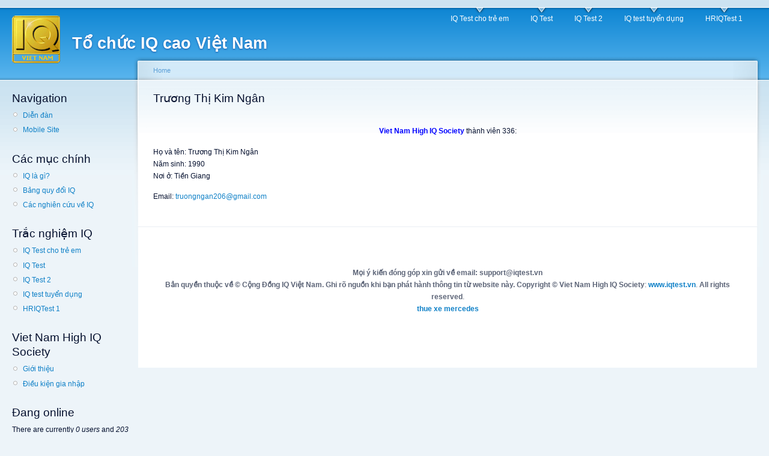

--- FILE ---
content_type: text/html; charset=utf-8
request_url: https://www.iqtest.vn/336-Truong-Thi-Kim-Ngan
body_size: 73894
content:
<!DOCTYPE html PUBLIC "-//W3C//DTD XHTML 1.0 Strict//EN"
  "http://www.w3.org/TR/xhtml1/DTD/xhtml1-strict.dtd">
<html xmlns="http://www.w3.org/1999/xhtml" xml:lang="en" lang="en" dir="ltr">
  <head>
<meta http-equiv="Content-Type" content="text/html; charset=utf-8" />
    <meta http-equiv="Content-Type" content="text/html; charset=utf-8" />
<link rel="shortcut icon" href="/sites/default/files/garland_favicon_1.ico" type="image/x-icon" />
<meta name="description" content="Viet Nam High IQ Society thành viên 336: Họ và tên: Trương Thị Kim Ngân Năm sinh: 1990 Nơi ở: Tiền Giang Email: truongngan206@gmail.com" />
<meta name="dcterms.description" content="Viet Nam High IQ Society thành viên 336: Họ và tên: Trương Thị Kim Ngân Năm sinh: 1990 Nơi ở: Tiền Giang Email: truongngan206@gmail.com" />
<meta name="keywords" content="test iq,trac nghiem iq,iq test,kiem tra iq,test iq tieng viet,trac nghiem iq tieng viet,do iq,IQ,test,kiem tra,trac nghiem,test iq tuyen dung,test iq ngan hang,trac nghiem iq tuyen dung" />
<meta name="dcterms.date" content="2016-06-09T00:00:00Z" />
<link rel="canonical" href="https://www.iqtest.vn/336-Truong-Thi-Kim-Ngan" />
<meta name="revisit-after" content="1 day" />
    <title>Trương Thị Kim Ngân</title>
    <link type="text/css" rel="stylesheet" media="all" href="/sites/default/files/css/css_6626a0f14cd1471d8a93f6a814029af2.css" />
<link type="text/css" rel="stylesheet" media="print" href="/sites/default/files/css/css_d83de59addd730b1c8d0d975be3d9279.css" />
    <script type="text/javascript" src="/sites/default/files/js/js_d823f1fce9dcb5b538997c5c27652900.js"></script>
<script type="text/javascript">
<!--//--><![CDATA[//><!--
jQuery.extend(Drupal.settings, { "basePath": "/", "googleanalytics": { "trackOutbound": 1, "trackMailto": 1, "trackDownload": 1, "trackDownloadExtensions": "7z|aac|arc|arj|asf|asx|avi|bin|csv|doc|exe|flv|gif|gz|gzip|hqx|jar|jpe?g|js|mp(2|3|4|e?g)|mov(ie)?|msi|msp|pdf|phps|png|ppt|qtm?|ra(m|r)?|sea|sit|tar|tgz|torrent|txt|wav|wma|wmv|wpd|xls|xml|z|zip" } });
//--><!]]>
</script>
    <!--[if lt IE 7]>
      <link type="text/css" rel="stylesheet" media="all" href="/themes/garland/fix-ie.css" />    <![endif]-->
  </head>
  <body class="sidebar-left">



<!-- Layout -->
  <div id="header-region" class="clear-block"></div>

    <div id="wrapper">
    <div id="container" class="clear-block">

      <div id="header">
        <div id="logo-floater">
        <h1><a href="/" title="Tổ chức IQ cao Việt Nam"><img src="/sites/default/files/garland_logo.png" alt="Tổ chức IQ cao Việt Nam" id="logo" /><span>Tổ chức IQ cao Việt Nam</span></a></h1>        </div>

                  <ul class="links primary-links"><li class="menu-142 first"><a href="/iq-test-cho-tre-em.html" title="IQ test cho trẻ em từ 4 đến 9 tuổi - bản rút gọn">IQ Test cho trẻ em</a></li>
<li class="menu-137"><a href="/IQ-test.html" title="IQ Test">IQ Test</a></li>
<li class="menu-192"><a href="/do-iq.html" title="Đo iq">IQ Test 2</a></li>
<li class="menu-140"><a href="/iq-test-tuyen-dung-nhan-su.html" title="Trắc nghiệm IQ">IQ test tuyển dụng</a></li>
<li class="menu-139 last"><a href="/high-range-iq-test.html" title="High range IQ test">HRIQTest 1</a></li>
</ul>                                  
      </div> <!-- /header -->

              <div id="sidebar-left" class="sidebar">
                    <div id="block-user-1" class="clear-block block block-user">

  <h2>Navigation</h2>

  <div class="content"><ul class="menu"><li class="leaf first"><a href="/dien-dan-di-vao-hoat-dong.html" title="Diễn đàn của chúng ta đã đi vào hoạt động!">Diễn đàn</a></li>
<li class="leaf last"><a href="/mt/mobile/node/302">Mobile Site</a></li>
</ul></div>
</div>
<div id="block-menu-secondary-links" class="clear-block block block-menu">

  <h2>Các mục chính</h2>

  <div class="content"><ul class="menu"><li class="leaf first"><a href="/iq-la-gi.html" title="Chỉ số IQ">IQ là gì?</a></li>
<li class="leaf"><a href="/bang-quy-doi-IQ.html" title="Bảng quy đổi IQ">Bảng quy đổi IQ</a></li>
<li class="leaf last"><a href="/cac-nghien-cuu-ve-IQ.html" title="Các nghiên cứu về IQ">Các nghiên cứu về IQ</a></li>
</ul></div>
</div>
<div id="block-menu-primary-links" class="clear-block block block-menu">

  <h2>Trắc nghiệm IQ</h2>

  <div class="content"><ul class="menu"><li class="leaf first"><a href="/iq-test-cho-tre-em.html" title="IQ test cho trẻ em từ 4 đến 9 tuổi - bản rút gọn">IQ Test cho trẻ em</a></li>
<li class="leaf"><a href="/IQ-test.html" title="IQ Test">IQ Test</a></li>
<li class="leaf"><a href="/do-iq.html" title="Đo iq">IQ Test 2</a></li>
<li class="leaf"><a href="/iq-test-tuyen-dung-nhan-su.html" title="Trắc nghiệm IQ">IQ test tuyển dụng</a></li>
<li class="leaf last"><a href="/high-range-iq-test.html" title="High range IQ test">HRIQTest 1</a></li>
</ul></div>
</div>
<div id="block-menu-menu-abc" class="clear-block block block-menu">

  <h2>Viet Nam High IQ Society</h2>

  <div class="content"><ul class="menu"><li class="leaf first"><a href="/gioi-thieu-ve-Viet-Nam-high-iq-society.html" title="Giới thiệu về Viet Nam High IQ Society">Giới thiệu</a></li>
<li class="leaf last"><a href="/dieu-kien-gia-nhap-to-chuc-nhung-nguoi-IQ-cao-Viet-Nam.html" title="Điều kiện gia nhập">Điều kiện gia nhập</a></li>
</ul></div>
</div>
<div id="block-user-3" class="clear-block block block-user">

  <h2>Đang online</h2>

  <div class="content">There are currently <em>0 users</em> and <em>203 guests</em> online.</div>
</div>
<div id="block-menu-menu-thanh-vien-vnhiq" class="clear-block block block-menu">

  <h2>Thành viên VNHiQ</h2>

  <div class="content"><ul class="menu"><li class="leaf first"><a href="/Bernhard-Junker.html" title="Bernhard Junker">Bernhard Junker</a></li>
<li class="leaf"><a href="/780-Bui-Kiem-Anh" title="Bùi Kiếm Anh">Bùi Kiếm Anh</a></li>
<li class="leaf"><a href="/425-Bui-Bang-Viet" title="Bùi Bằng Việt">Bùi Bằng Việt</a></li>
<li class="leaf"><a href="/640-Bui-Cong-Nam" title="Bùi Công Nam">Bùi Công Nam</a></li>
<li class="leaf"><a href="/458-Bui-Le-Minh-Phuong" title="Bùi Lê Minh Phương">Bùi Lê Minh Phương</a></li>
<li class="leaf"><a href="/379-Bui-My" title="Bùi Mỹ">Bùi Mỹ</a></li>
<li class="leaf"><a href="/68/Bui-Ngoc-Hieu.html" title="Bùi Ngọc Hiếu">Bùi Ngọc Hiếu</a></li>
<li class="leaf"><a href="/650-Bui-Phi-Truong" title="Bùi Phi Trường">Bùi Phi Trường</a></li>
<li class="leaf"><a href="/698-Bui-Phuong-Dung" title="Bùi Phương Dung">Bùi Phương Dung</a></li>
<li class="leaf"><a href="/32/Bui-Quang-Minh.html" title="Bùi Quang Minh">Bùi Quang Minh</a></li>
<li class="leaf"><a href="/733-Bui-Quang-Tan" title="Bùi Quang Tân">Bùi Quang Tân</a></li>
<li class="leaf"><a href="/28/Bui-Quoc-Viet.html" title="Bùi Quốc Việt">Bùi Quốc Việt</a></li>
<li class="leaf"><a href="/629-Bui-Thai-Son" title="Bùi Thái Sơn">Bùi Thái Sơn</a></li>
<li class="leaf"><a href="/523-Bui-Thi-Thanh-Chuyen" title="Bùi Thị Thanh Chuyên">Bùi Thị Thanh Chuyên</a></li>
<li class="leaf"><a href="/79/Bui-Van-Luyen.html" title="Bùi Văn Luyện">Bùi Văn Luyện</a></li>
<li class="leaf"><a href="/624-Bach-Duc-Tin" title="Bạch Đức Tín">Bạch Đức Tín</a></li>
<li class="leaf"><a href="/322-Cao-Le-Thanh" title="Cao Lê Thành">Cao Lê Thành</a></li>
<li class="leaf"><a href="/704-Cao-Phan-Minh-Khanh" title="Cao Phan Minh Khánh">Cao Phan Minh Khánh</a></li>
<li class="leaf"><a href="/799-Cao-Thanh-Nghi" title="Cao Thanh Nghị">Cao Thanh Nghị</a></li>
<li class="leaf"><a href="/537-Cao-Thu-Phuong" title="Cao Thu Phương">Cao Thu Phương</a></li>
<li class="leaf"><a href="/748-Cao-Thi-Hanh" title="Cao Thị Hạnh">Cao Thị Hạnh</a></li>
<li class="leaf"><a href="/760-Chieu-Thanh-Tuan" title="Chiêu Thanh Tuấn">Chiêu Thanh Tuấn</a></li>
<li class="leaf"><a href="/739-Chu-Thanh-Son" title="Chu Thành Sơn">Chu Thành Sơn</a></li>
<li class="leaf"><a href="/50/Chu-Van-Duc.html" title="Chu văn Đức">Chu văn Đức</a></li>
<li class="leaf"><a href="/348-Chung-Thuy-Tran" title="Chung Thủy Trân">Chung Thủy Trân</a></li>
<li class="leaf"><a href="/651-Chau-Hoang-Vu" title="Châu Hoàng Vũ">Châu Hoàng Vũ</a></li>
<li class="leaf"><a href="/605-Che-Quang-Long" title="Chế Quang Long">Chế Quang Long</a></li>
<li class="leaf"><a href="/584-Doan-Van-Hien" title="Doãn Văn Hiến">Doãn Văn Hiến</a></li>
<li class="leaf"><a href="/497-Duong-Chi-Hong" title="Dương Chí Hồng">Dương Chí Hồng</a></li>
<li class="leaf"><a href="/481-Duong-Hai-Dang" title="Dương Hải Đăng">Dương Hải Đăng</a></li>
<li class="leaf"><a href="/610-Duong-Hong-Lam" title="Dương Hồng Lãm">Dương Hồng Lãm</a></li>
<li class="leaf"><a href="/381-Duong-Ngoc-Tu" title="Dương Ngọc Tú">Dương Ngọc Tú</a></li>
<li class="leaf"><a href="/768-Duong-Quoc-Trung" title="Dương Quốc Trung">Dương Quốc Trung</a></li>
<li class="leaf"><a href="/29/Duong-Thanh-Han.html" title="Dương Thanh Hân">Dương Thanh Hân</a></li>
<li class="leaf"><a href="/325-Duong-Thuy-Trang" title="Dương Thuỳ Trang">Dương Thuỳ Trang</a></li>
<li class="leaf"><a href="/291-Duong-Thanh-Dat" title="Dương Thành Đạt">Dương Thành Đạt</a></li>
<li class="leaf"><a href="/643-Duong-Thi-Hong-Chung" title="Dương Thị Hồng Chung">Dương Thị Hồng Chung</a></li>
<li class="leaf"><a href="/312-Goormachtig-Mario" title="Goormachtig Mario">Goormachtig Mario</a></li>
<li class="leaf"><a href="/Ho%C3%A0ng-Anh.html" title="Hoàng Anh">Hoàng Anh</a></li>
<li class="leaf"><a href="/606-Hoang-Chi-Linh" title="Hoàng Chí Linh">Hoàng Chí Linh</a></li>
<li class="leaf"><a href="/317-Hoang-Cong-Tung" title="Hoàng Công Tùng">Hoàng Công Tùng</a></li>
<li class="leaf"><a href="/791-Hoang-Cuong" title="Hoàng Cường">Hoàng Cường</a></li>
<li class="leaf"><a href="/776-Hoang-Doanh" title="Hoàng Doanh">Hoàng Doanh</a></li>
<li class="leaf"><a href="/654-Hoang-Hiep" title="Hoàng Hiệp">Hoàng Hiệp</a></li>
<li class="leaf"><a href="/351-Hoang-Huy-Thuc" title="Hoàng Huy Thục">Hoàng Huy Thục</a></li>
<li class="leaf"><a href="/482-Hoang-Ho-Huynh-Thong" title="Hoàng Hồ Huỳnh Thông">Hoàng Hồ Huỳnh Thông</a></li>
<li class="leaf"><a href="/475-Hoang-Minh-Duc" title="Hoàng Minh Đức">Hoàng Minh Đức</a></li>
<li class="leaf"><a href="/762-Hoang-Manh-Quan" title="Hoàng Mạnh Quân">Hoàng Mạnh Quân</a></li>
<li class="leaf"><a href="/657-Hoang-Ngoc-Dung" title="Hoàng Ngọc Dũng">Hoàng Ngọc Dũng</a></li>
<li class="leaf"><a href="/591-Hoang-Ngoc-Gia-Long" title="Hoàng Ngọc Gia Long">Hoàng Ngọc Gia Long</a></li>
<li class="leaf"><a href="/498-Hoang-Ngoc-Hung" title="Hoàng Ngọc Hưng">Hoàng Ngọc Hưng</a></li>
<li class="leaf"><a href="/27/Hoang-Ngoc-Phuoc.html" title="Hoàng Ngọc Phước">Hoàng Ngọc Phước</a></li>
<li class="leaf"><a href="/570-Hoang-Ngoc-Tuyen" title="Hoàng Ngọc Tuyên">Hoàng Ngọc Tuyên</a></li>
<li class="leaf"><a href="/452-Hoang-Ngoc-Viet" title="Hoàng Ngọc Việt">Hoàng Ngọc Việt</a></li>
<li class="leaf"><a href="/483-Hoang-Thanh-Long" title="Hoàng Thanh Long">Hoàng Thanh Long</a></li>
<li class="leaf"><a href="/36/Hoang-Thanh-Tung.html" title="Hoàng Thanh Tùng">Hoàng Thanh Tùng</a></li>
<li class="leaf"><a href="/402-Hoang-Thien-Vu" title="Hoàng Thiên Vũ">Hoàng Thiên Vũ</a></li>
<li class="leaf"><a href="/608-Hoang-The-Duy" title="Hoàng Thế Duy">Hoàng Thế Duy</a></li>
<li class="leaf"><a href="/323-Hoang-The-Thang" title="Hoàng Thế Thắng">Hoàng Thế Thắng</a></li>
<li class="leaf"><a href="/109/Hoang-Thi-Hong-Ngoc.html" title="Hoàng Thị Hồng Ngọc">Hoàng Thị Hồng Ngọc</a></li>
<li class="leaf"><a href="/103/Hoang-Thi-Kieu-Anh.html" title="Hoàng Thị Kiều Anh">Hoàng Thị Kiều Anh</a></li>
<li class="leaf"><a href="/65/Hoang-Thi-Lan-Huong.html" title="Hoàng Thị Lan Hương">Hoàng Thị Lan Hương</a></li>
<li class="leaf"><a href="/673-Hoang-Thi-Loan" title="Hoàng Thị Loan">Hoàng Thị Loan</a></li>
<li class="leaf"><a href="/295-Hoang-Thi-Mai-Trang" title="Hoàng Thị Mai Trang">Hoàng Thị Mai Trang</a></li>
<li class="leaf"><a href="/58/Hoang-Thi-Ngoc-Huyen.html" title="Hoàng Thị Ngọc Huyền">Hoàng Thị Ngọc Huyền</a></li>
<li class="leaf"><a href="/53/Hoang-Tung-Lam.html" title="Hoàng Tùng Lâm">Hoàng Tùng Lâm</a></li>
<li class="leaf"><a href="/534-Hoang-Van-Hiep" title="Hoàng Văn Hiệp">Hoàng Văn Hiệp</a></li>
<li class="leaf"><a href="/595-Hoang-Vu-Duc" title="Hoàng Vũ Đức">Hoàng Vũ Đức</a></li>
<li class="leaf"><a href="/666-Hoang-Vong-Nhan" title="Hoàng Vọng Nhân">Hoàng Vọng Nhân</a></li>
<li class="leaf"><a href="/97/Hoang-Xuan-Hieu.html" title="Hoàng Xuân Hiếu">Hoàng Xuân Hiếu</a></li>
<li class="leaf"><a href="/684-Hoang-Dinh-Cung" title="Hoàng Đình Cung">Hoàng Đình Cung</a></li>
<li class="leaf"><a href="/631-Hoang-Dinh-Khanh" title="Hoàng Đình Khánh">Hoàng Đình Khánh</a></li>
<li class="leaf"><a href="/Ho%C3%A0ng-%C4%90%C3%ACnh-Ki%C3%AAn.html" title="Hoàng Đình Kiên">Hoàng Đình Kiên</a></li>
<li class="leaf"><a href="/703-Hoang-Duc-Thang" title="Hoàng Đức Thắng">Hoàng Đức Thắng</a></li>
<li class="leaf"><a href="/496-Huynh-Cong-Duy" title="Huỳnh Công Duy">Huỳnh Công Duy</a></li>
<li class="leaf"><a href="/Huynh-Minh-Truong.html" title="Huỳnh Minh Trường">Huỳnh Minh Trường</a></li>
<li class="leaf"><a href="/732-Huynh-Thai-Bao" title="Huỳnh Thái Bảo">Huỳnh Thái Bảo</a></li>
<li class="leaf"><a href="/385-Huynh-Trieu-An-Hop" title="Huỳnh Triệu An Hợp">Huỳnh Triệu An Hợp</a></li>
<li class="leaf"><a href="/731-Ha-Hai-Dang" title="Hà Hải Đăng">Hà Hải Đăng</a></li>
<li class="leaf"><a href="/319-Ha-Nhat-Anh" title="Hà Nhật Ánh">Hà Nhật Ánh</a></li>
<li class="leaf"><a href="/621-Ha-Thanh-Nguyen" title="Hà Thanh Nguyên">Hà Thanh Nguyên</a></li>
<li class="leaf"><a href="/561-Ha-Tuan-Anh" title="Hà Tuấn Anh">Hà Tuấn Anh</a></li>
<li class="leaf"><a href="/614-Ha-Vu-Khai-Hoan" title="Hà Vũ Khải Hoàn">Hà Vũ Khải Hoàn</a></li>
<li class="leaf"><a href="/414-Han-Van-Thang" title="Hàn Văn Thắng">Hàn Văn Thắng</a></li>
<li class="leaf"><a href="/515-Hang-Duy-Khiem" title="Hạng Duy Khiêm">Hạng Duy Khiêm</a></li>
<li class="leaf"><a href="/672-Ho-Anh-Tung" title="Hồ Anh Tùng">Hồ Anh Tùng</a></li>
<li class="leaf"><a href="/769-Ho-Anh-Tung" title="Hồ Anh Tùng">Hồ Anh Tùng</a></li>
<li class="leaf"><a href="/528-Ho-Hoang-Tung" title="Hồ Hoàng Tùng">Hồ Hoàng Tùng</a></li>
<li class="leaf"><a href="/Ho-Phuong-Linh.html" title="Hồ Phương Linh">Hồ Phương Linh</a></li>
<li class="leaf"><a href="/676-Ho-Thi-Diem-Chinh" title="Hồ Thị Diễm Chinh">Hồ Thị Diễm Chinh</a></li>
<li class="leaf"><a href="/593-Ho-Tuan-Anh" title="Hồ Tuấn Anh">Hồ Tuấn Anh</a></li>
<li class="leaf"><a href="/508-Ili-Thanh-Thi" title="Ili Thanh Thi">Ili Thanh Thi</a></li>
<li class="leaf"><a href="/347-Ka-Hoang-Lam" title="Ka Hoàng Lâm">Ka Hoàng Lâm</a></li>
<li class="leaf"><a href="/726-Khuu-Huynh-Quang-Tam" title="Khưu Huỳnh Quang Tâm">Khưu Huỳnh Quang Tâm</a></li>
<li class="leaf"><a href="/742-Lam-Phuong-Nghi" title="Lâm Phương Nghi">Lâm Phương Nghi</a></li>
<li class="leaf"><a href="/351-Lam-Thi-Ngoc-Bich" title="Lâm Thị Ngọc Bích">Lâm Thị Ngọc Bích</a></li>
<li class="leaf"><a href="/596-Lam-Thi-Ngoc-Bich" title="Lâm Thị Ngọc Bích">Lâm Thị Ngọc Bích</a></li>
<li class="leaf"><a href="/378-Lam-Tran-Tuan-Anh" title="Lâm Trần Tuấn Anh">Lâm Trần Tuấn Anh</a></li>
<li class="leaf"><a href="/434-La-Thi-Hoa-Hien" title="Lã Thị Hoa Hiên">Lã Thị Hoa Hiên</a></li>
<li class="leaf"><a href="/73/Le-Ba-Phuong.html" title="Lê Bá Phương">Lê Bá Phương</a></li>
<li class="leaf"><a href="/716-Le-Cat-Phuong" title="Lê Cát Phương">Lê Cát Phương</a></li>
<li class="leaf"><a href="/480-Le-Cong-Huy" title="Lê Công Huy">Lê Công Huy</a></li>
<li class="leaf"><a href="/518-Le-Dieu-Linh" title="Lê Diệu Linh">Lê Diệu Linh</a></li>
<li class="leaf"><a href="/767-Le-Duy-Hoang" title="Lê Duy Hoàng">Lê Duy Hoàng</a></li>
<li class="leaf"><a href="/601-Le-Duy-Long" title="Lê Duy Long">Lê Duy Long</a></li>
<li class="leaf"><a href="/545-Le-Duy-Phuoc-Thuan" title="Lê Duy Phước Thuận">Lê Duy Phước Thuận</a></li>
<li class="leaf"><a href="/328-Le-Duy-Dai" title="Lê Duy Đại">Lê Duy Đại</a></li>
<li class="leaf"><a href="/33/Le-Giang-Nam.html" title="Lê Giang Nam">Lê Giang Nam</a></li>
<li class="leaf"><a href="/383-Le-Hoang-Vu" title="Lê Hoàng Vũ">Lê Hoàng Vũ</a></li>
<li class="leaf"><a href="/90/Le-Huy-Tung.html" title="Lê Huy Tùng">Lê Huy Tùng</a></li>
<li class="leaf"><a href="/468-Le-Hai-Phong" title="Lê Hải Phong">Lê Hải Phong</a></li>
<li class="leaf"><a href="/37/Le-Hong-Quang.html" title="Lê Hồng Quang">Lê Hồng Quang</a></li>
<li class="leaf"><a href="/Le-Hong-Duc.html" title="Lê Hồng Đức">Lê Hồng Đức</a></li>
<li class="leaf"><a href="/503-Le-Huu-Tuyen" title="Lê Hữu Tuyên">Lê Hữu Tuyên</a></li>
<li class="leaf"><a href="/443-Le-Khac-Duy" title="Lê Khắc Duy">Lê Khắc Duy</a></li>
<li class="leaf"><a href="/668-Le-Ngoc-Tuan" title="Lê Ngọc Tuấn">Lê Ngọc Tuấn</a></li>
<li class="leaf"><a href="/714-Le-Nguyen-Minh-Dang" title="Lê Nguyễn Minh Đăng">Lê Nguyễn Minh Đăng</a></li>
<li class="leaf"><a href="/387-Le-Ngoc-Thien-Phu" title="Lê Ngọc Thiên Phú">Lê Ngọc Thiên Phú</a></li>
<li class="leaf"><a href="/461-Le-Nhi-Linh" title="Lê Nhi Linh">Lê Nhi Linh</a></li>
<li class="leaf"><a href="/644-Le-Phuong-Lan" title="Lê Phương Lan">Lê Phương Lan</a></li>
<li class="leaf"><a href="/529-Le-Quang-Trung" title="Lê Quang Trung">Lê Quang Trung</a></li>
<li class="leaf"><a href="/content/l%C3%AA-qu%E1%BB%91c-huy" title="Lê Quốc Huy">Lê Quốc Huy</a></li>
<li class="leaf"><a href="/675-Le-Quynh-Thu" title="Lê Quỳnh Thu">Lê Quỳnh Thu</a></li>
<li class="leaf"><a href="/364-Le-Thanh-Phong" title="Lê Thanh Phong">Lê Thanh Phong</a></li>
<li class="leaf"><a href="/56/Le-Thanh-Son.html" title="Lê Thanh Sơn">Lê Thanh Sơn</a></li>
<li class="leaf"><a href="/636-Le-Thanh-Thuy" title="Lê Thanh Thủy">Lê Thanh Thủy</a></li>
<li class="leaf"><a href="/490-Le-The-Vinh" title="Lê Thế Vinh">Lê Thế Vinh</a></li>
<li class="leaf"><a href="/613-Le-Thi-Phuong-Thao" title="Lê Thị Phương Thảo">Lê Thị Phương Thảo</a></li>
<li class="leaf"><a href="/398-Le-Thi-Thu-Hang" title="Lê Thị Thu Hằng">Lê Thị Thu Hằng</a></li>
<li class="leaf"><a href="/478-Le-Tran-Khac-Tuan" title="Lê Trần Khắc Tuấn">Lê Trần Khắc Tuấn</a></li>
<li class="leaf"><a href="/436-Le-Tuyet-Hanh" title="Lê Tuyết Hạnh">Lê Tuyết Hạnh</a></li>
<li class="leaf"><a href="/Le-Ta-Dang-Khoa.html" title="Lê Tạ Đăng Khoa">Lê Tạ Đăng Khoa</a></li>
<li class="leaf"><a href="/106/Le-Viet-Anh.html" title="Lê Viết Anh">Lê Viết Anh</a></li>
<li class="leaf"><a href="/759-Le-Viet-Bao-Quoc" title="Lê Viết Bảo Quốc">Lê Viết Bảo Quốc</a></li>
<li class="leaf"><a href="/663-Le-Viet-Hai" title="Lê Viết Hải">Lê Viết Hải</a></li>
<li class="leaf"><a href="/99/Le-Van-Bao-Khanh.html" title="Lê Văn Bảo Khánh">Lê Văn Bảo Khánh</a></li>
<li class="leaf"><a href="/474-Le-Van-Cong" title="Lê Văn Công">Lê Văn Công</a></li>
<li class="leaf"><a href="/Le-Van-Hai.html" title="Lê Văn Hải">Lê Văn Hải</a></li>
<li class="leaf"><a href="/710-Le-Van-Tu" title="Lê Văn Tú">Lê Văn Tú</a></li>
<li class="leaf"><a href="/638-Le-Vinh-Thang" title="Lê Vĩnh Thắng">Lê Vĩnh Thắng</a></li>
<li class="leaf"><a href="/583-Le-Xuan-Thao" title="Lê Xuân Thảo">Lê Xuân Thảo</a></li>
<li class="leaf"><a href="/510-Le-Dinh-Cuong" title="Lê Đình Cường">Lê Đình Cường</a></li>
<li class="leaf"><a href="/671-Le-Dong-Thao-Vy" title="Lê Đồng Thảo Vy">Lê Đồng Thảo Vy</a></li>
<li class="leaf"><a href="/642-Le-Duc-Hung" title="Lê Đức Hưng">Lê Đức Hưng</a></li>
<li class="leaf"><a href="/488-Ly-Chi-Cuong" title="Lý Chí Cường">Lý Chí Cường</a></li>
<li class="leaf"><a href="/502-Luu-Cong-Toi" title="Lưu Công Tới">Lưu Công Tới</a></li>
<li class="leaf"><a href="/773-Luu-Nguyen" title="Lưu Nguyễn">Lưu Nguyễn</a></li>
<li class="leaf"><a href="/579-Luu-Quoc-Anh" title="Lưu Quốc Anh">Lưu Quốc Anh</a></li>
<li class="leaf"><a href="/541-Luu-Quynh-Van" title="Lưu Quỳnh Vân">Lưu Quỳnh Vân</a></li>
<li class="leaf"><a href="/361-Luu-Thanh-Nga" title="Lưu Thanh Nga">Lưu Thanh Nga</a></li>
<li class="leaf"><a href="/738-Luu-Trong-Nhan" title="Lưu Trọng Nhân">Lưu Trọng Nhân</a></li>
<li class="leaf"><a href="/492-Luong-Dung-Nhan" title="Lương Dũng Nhân">Lương Dũng Nhân</a></li>
<li class="leaf"><a href="/620-Luong-Khoi-Nguyen" title="Lương Khôi Nguyên">Lương Khôi Nguyên</a></li>
<li class="leaf"><a href="/345-Luong-Thanh-Nguyet" title="Lương Thanh Nguyệt">Lương Thanh Nguyệt</a></li>
<li class="leaf"><a href="/686-Lai-Ba-Hung" title="Lại Bá Hưng">Lại Bá Hưng</a></li>
<li class="leaf"><a href="/707-Lu-Thuc-Phuong-Anh" title="Lữ Thục Phương Anh">Lữ Thục Phương Anh</a></li>
<li class="leaf"><a href="/661-Mai-Bach" title="Mai Bách">Mai Bách</a></li>
<li class="leaf"><a href="/517-Mai-Cong-Son" title="Mai Công Sơn">Mai Công Sơn</a></li>
<li class="leaf"><a href="/78/Mai-Hoang-Bao-Long.html" title="Mai Hoàng Bảo Long">Mai Hoàng Bảo Long</a></li>
<li class="leaf"><a href="/784-Mai-Lam" title="Mai Lâm">Mai Lâm</a></li>
<li class="leaf"><a href="/86/Mai-Tan-Phuc.html" title="Mai Tấn Phúc">Mai Tấn Phúc</a></li>
<li class="leaf"><a href="/363-Mai-Van-Ha" title="Mai Văn Hà">Mai Văn Hà</a></li>
<li class="leaf"><a href="/366-Mai-Van-Sang" title="Mai Văn Sáng">Mai Văn Sáng</a></li>
<li class="leaf"><a href="/794-Mai-Duc-Nam" title="Mai Đức Nam">Mai Đức Nam</a></li>
<li class="leaf"><a href="/Mislav-Predavec.html" title="Mislav Predavec">Mislav Predavec</a></li>
<li class="leaf"><a href="/575-N" title="N">N</a></li>
<li class="leaf"><a href="/637-Nguyen-Chi-Nhan" title="Nguyen Chi Nhan">Nguyen Chi Nhan</a></li>
<li class="leaf"><a href="/562-Nguyen-Khanh-Thuan" title="Nguyễn Khánh Thuận">Nguyễn Khánh Thuận</a></li>
<li class="leaf"><a href="/782-Nguyen-Khac-Huan" title="Nguyễn Khắc Huân">Nguyễn Khắc Huân</a></li>
<li class="leaf"><a href="/645-Nguyen-Manh-Thi" title="Nguyễn Mạnh Thi">Nguyễn Mạnh Thi</a></li>
<li class="leaf"><a href="/667-Nguyen-Ngoc-Quynh-Nhu" title="Nguyễn Ngọc Quỳnh Như">Nguyễn Ngọc Quỳnh Như</a></li>
<li class="leaf"><a href="/737-Nguyen-Trong-Truong-Thanh" title="Nguyễn Trọng Trường Thành">Nguyễn Trọng Trường Thành</a></li>
<li class="leaf"><a href="/749-Nguyen-Tuan-Anh" title="Nguyễn Tuấn Anh">Nguyễn Tuấn Anh</a></li>
<li class="leaf"><a href="/757-Nguyen-Van-Hao" title="Nguyễn Văn Hào">Nguyễn Văn Hào</a></li>
<li class="leaf"><a href="/712-Nguyen-Van-Lieu" title="Nguyễn Văn Liêu">Nguyễn Văn Liêu</a></li>
<li class="leaf"><a href="/580-Nguyen-Anh-Cuong" title="Nguyễn Anh Cường">Nguyễn Anh Cường</a></li>
<li class="leaf"><a href="/753-Nguyen-Anh-Kiet" title="Nguyễn Anh Kiệt">Nguyễn Anh Kiệt</a></li>
<li class="leaf"><a href="/371-Nguyen-Anh-Tuan" title="Nguyễn Anh Tuấn">Nguyễn Anh Tuấn</a></li>
<li class="leaf"><a href="/516-Nguyen-Anh-Tuan" title="Nguyễn Anh Tuấn">Nguyễn Anh Tuấn</a></li>
<li class="leaf"><a href="/653-Nguyen-Anh-Tuan" title="Nguyễn Anh Tuấn">Nguyễn Anh Tuấn</a></li>
<li class="leaf"><a href="/664-Nguyen-Bao-Cong" title="Nguyễn Bao Công">Nguyễn Bao Công</a></li>
<li class="leaf"><a href="/441-Nguyen-Bien-Gioi" title="Nguyễn Biên Giới">Nguyễn Biên Giới</a></li>
<li class="leaf"><a href="/373-Nguyen-Ba-Cuong" title="Nguyễn Bá Cường">Nguyễn Bá Cường</a></li>
<li class="leaf"><a href="/697-Nguyen-Bich-Ngan" title="Nguyễn Bích Ngân">Nguyễn Bích Ngân</a></li>
<li class="leaf"><a href="/525-Nguyen-Bui-Anh-Khoa" title="Nguyễn Bùi Anh Khoa">Nguyễn Bùi Anh Khoa</a></li>
<li class="leaf"><a href="/Nguy%E1%BB%85n%20B%E1%BA%A3o%20Ninh" title="Nguyễn Bảo Ninh">Nguyễn Bảo Ninh</a></li>
<li class="leaf"><a href="/549-Nguyen-Cao-Phong" title="Nguyễn Cao Phong">Nguyễn Cao Phong</a></li>
<li class="leaf"><a href="/111/Nguyen-Cong-Anh.html" title="Nguyễn Công Anh">Nguyễn Công Anh</a></li>
<li class="leaf"><a href="/Nguyen-Duy-Hieu.html" title="Nguyễn Duy Hiếu">Nguyễn Duy Hiếu</a></li>
<li class="leaf"><a href="/619-Nguyen-Duy-Hung" title="Nguyễn Duy Hưng">Nguyễn Duy Hưng</a></li>
<li class="leaf"><a href="/365-Nguyen-Duy-Khanh" title="Nguyễn Duy Khanh">Nguyễn Duy Khanh</a></li>
<li class="leaf"><a href="/310-Nguyen-Duy-Khanh" title="Nguyễn Duy Khánh">Nguyễn Duy Khánh</a></li>
<li class="leaf"><a href="/466-Nguyen-Duy-Tien" title="Nguyễn Duy Tiên">Nguyễn Duy Tiên</a></li>
<li class="leaf"><a href="/396-Nguyen-Duy-Tan" title="Nguyễn Duy Tân">Nguyễn Duy Tân</a></li>
<li class="leaf"><a href="/709-Nguyen-Dan-Tai" title="Nguyễn Dân Tài">Nguyễn Dân Tài</a></li>
<li class="leaf"><a href="/694-Nguyen-Duong-Minh-Hoang" title="Nguyễn Dương Minh Hoàng">Nguyễn Dương Minh Hoàng</a></li>
<li class="leaf"><a href="/771-Nguyen-Gia-Hung" title="Nguyễn Gia Hưng">Nguyễn Gia Hưng</a></li>
<li class="leaf"><a href="/779-Nguyen-Gia-Thinh" title="Nguyễn Gia Thịnh">Nguyễn Gia Thịnh</a></li>
<li class="leaf"><a href="/413-Nguyen-Hoang-An-Khang" title="Nguyễn Hoàng An Khang">Nguyễn Hoàng An Khang</a></li>
<li class="leaf"><a href="/430-Nguyen-Hoang-Anh" title="Nguyễn Hoàng Anh">Nguyễn Hoàng Anh</a></li>
<li class="leaf"><a href="/292-Nguyen-Hoang-Long" title="Nguyễn Hoàng Long">Nguyễn Hoàng Long</a></li>
<li class="leaf"><a href="/324-Nguyen-Hoang-Long" title="Nguyễn Hoàng Long">Nguyễn Hoàng Long</a></li>
<li class="leaf"><a href="/401-Nguyen-Hoang-Long" title="Nguyễn Hoàng Long">Nguyễn Hoàng Long</a></li>
<li class="leaf"><a href="/375-Nguyen-Hoang-Nam" title="Nguyễn Hoàng Nam">Nguyễn Hoàng Nam</a></li>
<li class="leaf"><a href="/598-Nguyen-Hoang-Nhut" title="Nguyễn Hoàng Nhựt">Nguyễn Hoàng Nhựt</a></li>
<li class="leaf"><a href="/691-Nguyen-Hoang-Duc" title="Nguyễn Hoàng Đức">Nguyễn Hoàng Đức</a></li>
<li class="leaf"><a href="/565-Nguyen-Huy-Hoang" title="Nguyễn Huy Hoàng">Nguyễn Huy Hoàng</a></li>
<li class="leaf"><a href="/493-Nguyen-Huy-Hung" title="Nguyễn Huy Hưng">Nguyễn Huy Hưng</a></li>
<li class="leaf"><a href="/339-Nguyen-Hue-Minh" title="Nguyễn Huệ Minh">Nguyễn Huệ Minh</a></li>
<li class="leaf"><a href="/699-Nguyen-Ha-Thanh" title="Nguyễn Hà Thanh">Nguyễn Hà Thanh</a></li>
<li class="leaf"><a href="/454-Nguyen-Han-Nhat-Thanh" title="Nguyễn Hàn Nhật Thanh">Nguyễn Hàn Nhật Thanh</a></li>
<li class="leaf"><a href="/332-Nguyen-Huong-Thao" title="Nguyễn Hương Thảo">Nguyễn Hương Thảo</a></li>
<li class="leaf"><a href="/349-Nguyen-Hai-Dang" title="Nguyễn Hải Đăng">Nguyễn Hải Đăng</a></li>
<li class="leaf"><a href="/450-Nguyen-Hong-Diem" title="Nguyễn Hồng Diễm">Nguyễn Hồng Diễm</a></li>
<li class="leaf"><a href="/727-Nguyen-Hong-Son" title="Nguyễn Hồng Sơn">Nguyễn Hồng Sơn</a></li>
<li class="leaf"><a href="/459-Nguyen-Hong-Thanh" title="Nguyễn Hồng Thanh">Nguyễn Hồng Thanh</a></li>
<li class="leaf"><a href="/314-Nguyen-Huu-Anh-Hao" title="Nguyễn Hữu Anh Hào">Nguyễn Hữu Anh Hào</a></li>
<li class="leaf"><a href="/31/Nguyen-Huu-Binh.html" title="Nguyễn Hữu Bình">Nguyễn Hữu Bình</a></li>
<li class="leaf"><a href="/588-Nguyen-Huu-Luong" title="Nguyễn Hữu Lượng">Nguyễn Hữu Lượng</a></li>
<li class="leaf"><a href="/69/Nguyen-Huu-Manh-Dat.html" title="Nguyễn Hữu Mạnh Đạt">Nguyễn Hữu Mạnh Đạt</a></li>
<li class="leaf"><a href="/48/Nguyen-Huu-Phuoc.html" title="Nguyễn Hữu Phước">Nguyễn Hữu Phước</a></li>
<li class="leaf"><a href="/683-Nguyen-Huu-Thiet" title="Nguyễn Hữu Thiết">Nguyễn Hữu Thiết</a></li>
<li class="leaf"><a href="/558-Nguyen-Huu-Thang" title="Nguyễn Hữu Thắng">Nguyễn Hữu Thắng</a></li>
<li class="leaf"><a href="/734-Nguyen-Kim-Hoang-Phuc" title="Nguyễn Kim Hoàng Phúc">Nguyễn Kim Hoàng Phúc</a></li>
<li class="leaf"><a href="/573-Nguyen-Lan-Huong" title="Nguyễn Lan Hương">Nguyễn Lan Hương</a></li>
<li class="leaf"><a href="/798-Nguyen-Le-Chanh" title="Nguyễn Lê Chánh">Nguyễn Lê Chánh</a></li>
<li class="leaf"><a href="/374-Nguyen-Le-Minh-Quan" title="Nguyễn Lê Minh Quân">Nguyễn Lê Minh Quân</a></li>
<li class="leaf"><a href="/393-Nguyen-Le-Minh-Thuan" title="Nguyễn Lê Minh Thuận">Nguyễn Lê Minh Thuận</a></li>
<li class="leaf"><a href="/669-Nguyen-Le-My-Ngoc" title="Nguyễn Lê Mỹ Ngọc">Nguyễn Lê Mỹ Ngọc</a></li>
<li class="leaf"><a href="/52/Nguyen-Minh-Cao-Triet.html" title="Nguyễn Minh Cao Triết">Nguyễn Minh Cao Triết</a></li>
<li class="leaf"><a href="/500-Nguyen-Minh-Huy" title="Nguyễn Minh Huy">Nguyễn Minh Huy</a></li>
<li class="leaf"><a href="/307-Nguyen-Minh-Le-Duy" title="Nguyễn Minh Lê Duy">Nguyễn Minh Lê Duy</a></li>
<li class="leaf"><a href="/587-Nguyen-Minh-Sang" title="Nguyễn Minh Sang">Nguyễn Minh Sang</a></li>
<li class="leaf"><a href="/626-Nguyen-Minh-Thu" title="Nguyễn Minh Thu">Nguyễn Minh Thu</a></li>
<li class="leaf"><a href="/628-Nguyen-Minh-Thang" title="Nguyễn Minh Thắng">Nguyễn Minh Thắng</a></li>
<li class="leaf"><a href="/744-Nguyen-Minh-Dat" title="Nguyễn Minh Đạt">Nguyễn Minh Đạt</a></li>
<li class="leaf"><a href="/623-Nguyen-Manh-Cuong" title="Nguyễn Mạnh Cường">Nguyễn Mạnh Cường</a></li>
<li class="leaf"><a href="/592-Nguyen-Manh-Dung" title="Nguyễn Mạnh Dũng">Nguyễn Mạnh Dũng</a></li>
<li class="leaf"><a href="/51/Nguyen-Manh-Hung.html" title="Nguyễn Mạnh Hùng">Nguyễn Mạnh Hùng</a></li>
<li class="leaf"><a href="/Nguyen-Mau-Trang.html" title="Nguyễn Mậu Tráng">Nguyễn Mậu Tráng</a></li>
<li class="leaf"><a href="/367-Nguyen-Nam-Phi" title="Nguyễn Nam Phi">Nguyễn Nam Phi</a></li>
<li class="leaf"><a href="/330-Nguyen-Nguyen" title="Nguyễn Nguyên">Nguyễn Nguyên</a></li>
<li class="leaf"><a href="/327-Nguyen-Ngoc-Thang" title="Nguyễn Ngọc Thắng">Nguyễn Ngọc Thắng</a></li>
<li class="leaf"><a href="/682-Nguyen-Ngoc-Tuan-Hai" title="Nguyễn Ngọc Tuấn Hải">Nguyễn Ngọc Tuấn Hải</a></li>
<li class="leaf"><a href="/533-Nguyen-Nhat-Quang" title="Nguyễn Nhật Quang">Nguyễn Nhật Quang</a></li>
<li class="leaf"><a href="/416-Nguyen-Nhat-Duc" title="Nguyễn Nhật Đức">Nguyễn Nhật Đức</a></li>
<li class="leaf"><a href="/758-Nguyen-Phan-Hiep" title="Nguyễn Phan Hiệp">Nguyễn Phan Hiệp</a></li>
<li class="leaf"><a href="/439-Nguyen-Phan-Thuan-An" title="Nguyễn Phan Thuận An">Nguyễn Phan Thuận An</a></li>
<li class="leaf"><a href="/55/Nguyen-Phi-Son.html" title="Nguyễn Phi Sơn">Nguyễn Phi Sơn</a></li>
<li class="leaf"><a href="/359-Nguyen-Phuc-Thao" title="Nguyễn Phúc Thảo">Nguyễn Phúc Thảo</a></li>
<li class="leaf"><a href="/724-Nguyen-Phuc-Ai" title="Nguyễn Phúc Ái">Nguyễn Phúc Ái</a></li>
<li class="leaf"><a href="/564-Nguyen-Phuong-Anh" title="Nguyễn Phương Anh">Nguyễn Phương Anh</a></li>
<li class="leaf"><a href="/397-Nguyen-Phuong-Hoai" title="Nguyễn Phương Hoài">Nguyễn Phương Hoài</a></li>
<li class="leaf"><a href="/309-Nguyen-Quang-Huy" title="Nguyễn Quang Huy">Nguyễn Quang Huy</a></li>
<li class="leaf"><a href="/635-Nguyen-Quang-Hung" title="Nguyễn Quang Hưng">Nguyễn Quang Hưng</a></li>
<li class="leaf"><a href="/Nguyen-Quang-Trung.html" title="Nguyễn Quang Trung">Nguyễn Quang Trung</a></li>
<li class="leaf"><a href="/62/Nguyen-Quoc-Hoang.html" title="Nguyễn Quốc Hoàng">Nguyễn Quốc Hoàng</a></li>
<li class="leaf"><a href="/453-Nguyen-Quoc-Khanh" title="Nguyễn Quốc Khánh">Nguyễn Quốc Khánh</a></li>
<li class="leaf"><a href="/357-Nguyen-Quoc-Trong" title="Nguyễn Quốc Trọng">Nguyễn Quốc Trọng</a></li>
<li class="leaf"><a href="/477-Nguyen-Quoc-Viet" title="Nguyễn Quốc Việt">Nguyễn Quốc Việt</a></li>
<li class="leaf"><a href="/505-Nguyen-Thanh-Binh" title="Nguyễn Thanh Bình">Nguyễn Thanh Bình</a></li>
<li class="leaf"><a href="/548-Nguyen-Thanh-Huy" title="Nguyễn Thanh Huy">Nguyễn Thanh Huy</a></li>
<li class="leaf"><a href="/568-Nguyen-Thanh-Sang" title="Nguyễn Thanh Sang">Nguyễn Thanh Sang</a></li>
<li class="leaf"><a href="/301-Nguyen-Thanh-Son" title="Nguyễn Thanh Sơn">Nguyễn Thanh Sơn</a></li>
<li class="leaf"><a href="/451-Nguyen-Thanh-Thao" title="Nguyễn Thanh Thảo">Nguyễn Thanh Thảo</a></li>
<li class="leaf"><a href="/778-Nguyen-Thanh-Thuy-Tien" title="Nguyễn Thanh Thủy Tiên">Nguyễn Thanh Thủy Tiên</a></li>
<li class="leaf"><a href="/358-Nguyen-Thanh-Trung" title="Nguyễn Thanh Trung">Nguyễn Thanh Trung</a></li>
<li class="leaf"><a href="/428-Nguyen-Thanh-Tung" title="Nguyễn Thanh Tùng">Nguyễn Thanh Tùng</a></li>
<li class="leaf"><a href="/487-Nguyen-Thanh-Tung" title="Nguyễn Thanh Tùng">Nguyễn Thanh Tùng</a></li>
<li class="leaf"><a href="/721-Nguyen-Thanh-Hieu" title="Nguyễn Thành Hiếu">Nguyễn Thành Hiếu</a></li>
<li class="leaf"><a href="/362-Nguyen-Thanh-Trung" title="Nguyễn Thành Trung">Nguyễn Thành Trung</a></li>
<li class="leaf"><a href="/392-Nguyen-Thanh-Trung" title="Nguyễn Thành Trung">Nguyễn Thành Trung</a></li>
<li class="leaf"><a href="/557-Nguyen-Thanh-Trung" title="Nguyễn Thành Trung">Nguyễn Thành Trung</a></li>
<li class="leaf"><a href="/594-Nguyen-Thanh-Tam" title="Nguyễn Thành Tâm">Nguyễn Thành Tâm</a></li>
<li class="leaf"><a href="/386-Nguyen-Thanh-Dat" title="Nguyễn Thành Đạt">Nguyễn Thành Đạt</a></li>
<li class="leaf"><a href="/305-Nguyen-Thai-Binh" title="Nguyễn Thái Bình">Nguyễn Thái Bình</a></li>
<li class="leaf"><a href="/Nguyen-Thai-Hoang.html" title="Nguyễn Thái Hoàng">Nguyễn Thái Hoàng</a></li>
<li class="leaf"><a href="/49/Nguyen-Thuy-Duong.html" title="Nguyễn Thùy Dương">Nguyễn Thùy Dương</a></li>
<li class="leaf"><a href="/406-Nguyen-Thac-Viet" title="Nguyễn Thạc Việt">Nguyễn Thạc Việt</a></li>
<li class="leaf"><a href="/74/Nguyen-The-Anh.html" title="Nguyễn Thế Anh">Nguyễn Thế Anh</a></li>
<li class="leaf"><a href="/743-Nguyen-The-Dan" title="Nguyễn Thế Dân">Nguyễn Thế Dân</a></li>
<li class="leaf"><a href="/690-Nguyen-The-Dung" title="Nguyễn Thế Dũng">Nguyễn Thế Dũng</a></li>
<li class="leaf"><a href="/335-Nguyen-The-Khang" title="Nguyễn Thế Khang">Nguyễn Thế Khang</a></li>
<li class="leaf"><a href="/340-Nguyen-Thi-Bich" title="Nguyễn Thị Bích">Nguyễn Thị Bích</a></li>
<li class="leaf"><a href="/741-Nguyen-Thi-Huong" title="Nguyễn Thị Hương">Nguyễn Thị Hương</a></li>
<li class="leaf"><a href="/693-Nguyen-Thi-Hai-Tam" title="Nguyễn Thị Hải Tâm">Nguyễn Thị Hải Tâm</a></li>
<li class="leaf"><a href="/54/Nguyen-Thi-Hong-Ha.html" title="Nguyễn Thị Hồng Hà">Nguyễn Thị Hồng Hà</a></li>
<li class="leaf"><a href="/656-Nguyen-Thi-Hong-Van" title="Nguyễn Thị Hồng Vân">Nguyễn Thị Hồng Vân</a></li>
<li class="leaf"><a href="/681-Nguyen-Thi-Hong-Van" title="Nguyễn Thị Hồng Vân">Nguyễn Thị Hồng Vân</a></li>
<li class="leaf"><a href="/700-Nguyen-Thi-Hong-Van" title="Nguyễn Thị Hồng Vân">Nguyễn Thị Hồng Vân</a></li>
<li class="leaf"><a href="/553-Nguyen-Thi-Ka-Ly" title="Nguyễn Thị Ka Ly">Nguyễn Thị Ka Ly</a></li>
<li class="leaf"><a href="/429-Nguyen-Thi-Khanh-Tam" title="Nguyễn Thị Khánh Tâm">Nguyễn Thị Khánh Tâm</a></li>
<li class="leaf"><a href="/790-Nguyen-Thi-Kim-Thoa" title="Nguyễn Thị Kim Thoa">Nguyễn Thị Kim Thoa</a></li>
<li class="leaf"><a href="/522-Nguyen-Thi-Le-Suong" title="Nguyễn Thị Lệ Sương">Nguyễn Thị Lệ Sương</a></li>
<li class="leaf"><a href="/527-Nguyen-Thi-My-Hanh" title="Nguyễn Thị Mỹ Hạnh">Nguyễn Thị Mỹ Hạnh</a></li>
<li class="leaf"><a href="/431-Nguyen-Thi-Ngoc-Han" title="Nguyễn Thị Ngọc Hân">Nguyễn Thị Ngọc Hân</a></li>
<li class="leaf"><a href="/677-Nguyen-Thi-Ngoc-Nga" title="Nguyễn Thị Ngọc Nga">Nguyễn Thị Ngọc Nga</a></li>
<li class="leaf"><a href="/590-Nguyen-Thi-Ngoc-Anh" title="Nguyễn Thị Ngọc Ánh">Nguyễn Thị Ngọc Ánh</a></li>
<li class="leaf"><a href="/754-Nguyen-Thi-Phuong-Mai" title="Nguyễn Thị Phương Mai">Nguyễn Thị Phương Mai</a></li>
<li class="leaf"><a href="/616-Nguyen-Thi-Quynh-Huong" title="Nguyễn Thị Quỳnh Hương">Nguyễn Thị Quỳnh Hương</a></li>
<li class="leaf"><a href="/559-Nguyen-Thi-Thu-Hoai" title="Nguyễn Thị Thu Hoài">Nguyễn Thị Thu Hoài</a></li>
<li class="leaf"><a href="/609-Nguyen-Thi-Thuy-Dung" title="Nguyễn Thị Thùy Dung">Nguyễn Thị Thùy Dung</a></li>
<li class="leaf"><a href="/670-Nguyen-Thi-Trang" title="Nguyễn Thị Trang">Nguyễn Thị Trang</a></li>
<li class="leaf"><a href="/101/Nguyen-Thi-Van-Anh.html" title="Nguyễn Thị Vân Anh">Nguyễn Thị Vân Anh</a></li>
<li class="leaf"><a href="/433-Nguyen-Tien-Phat" title="Nguyễn Tiến Phát">Nguyễn Tiến Phát</a></li>
<li class="leaf"><a href="/501-Nguyen-Tien-Do" title="Nguyễn Tiến Độ">Nguyễn Tiến Độ</a></li>
<li class="leaf"><a href="/486-Nguyen-Trieu-Hung" title="Nguyễn Triệu Hùng">Nguyễn Triệu Hùng</a></li>
<li class="leaf"><a href="/360-Nguyen-Trung-Kien" title="Nguyễn Trung Kiên">Nguyễn Trung Kiên</a></li>
<li class="leaf"><a href="/470-Nguyen-Trung-Kien" title="Nguyễn Trung Kiên">Nguyễn Trung Kiên</a></li>
<li class="leaf"><a href="/382-Nguyen-Trung-Nghia" title="Nguyễn Trung Nghĩa">Nguyễn Trung Nghĩa</a></li>
<li class="leaf"><a href="/Nguyen-Trung-Thanh.html" title="Nguyễn Trung Thành">Nguyễn Trung Thành</a></li>
<li class="leaf"><a href="/665-Nguyen-Truong-Dai" title="Nguyễn Trương Đại">Nguyễn Trương Đại</a></li>
<li class="leaf"><a href="/442-Nguyen-Truong-Oai" title="Nguyễn Trường Oai">Nguyễn Trường Oai</a></li>
<li class="leaf"><a href="/701-Nguyen-Tran-Hoai-Thuong" title="Nguyễn Trần Hoài Thương">Nguyễn Trần Hoài Thương</a></li>
<li class="leaf"><a href="/446-Nguyen-Tran-Xuan-Bach" title="Nguyễn Trần Xuân Bách">Nguyễn Trần Xuân Bách</a></li>
<li class="leaf"><a href="/297-Nguyen-Trong-Chuyen" title="Nguyễn Trọng Chuyên">Nguyễn Trọng Chuyên</a></li>
<li class="leaf"><a href="/334-Nguyen-Trong-Hieu" title="Nguyễn Trọng Hiếu">Nguyễn Trọng Hiếu</a></li>
<li class="leaf"><a href="/485-Nguyen-Trong-Nhan" title="Nguyễn Trọng Nhân">Nguyễn Trọng Nhân</a></li>
<li class="leaf"><a href="/678-Nguyen-Trong-Nhan" title="Nguyễn Trọng Nhân">Nguyễn Trọng Nhân</a></li>
<li class="leaf"><a href="/536-Nguyen-Trong-Tin" title="Nguyễn Trọng Tín">Nguyễn Trọng Tín</a></li>
<li class="leaf"><a href="/107/Nguyen-Tuyet-Trinh.html" title="Nguyễn Tuyết Trinh">Nguyễn Tuyết Trinh</a></li>
<li class="leaf"><a href="/789-Nguyen-Tuan-Anh" title="Nguyễn Tuấn Anh">Nguyễn Tuấn Anh</a></li>
<li class="leaf"><a href="/95/Nguyen-Tuan-Hai.html" title="Nguyễn Tuấn Hải">Nguyễn Tuấn Hải</a></li>
<li class="leaf"><a href="/318-Nguyen-Tuan-Khanh" title="Nguyễn Tuấn Khanh">Nguyễn Tuấn Khanh</a></li>
<li class="leaf"><a href="/296-Nguyen-Tuan-Thanh" title="Nguyễn Tuấn Thành">Nguyễn Tuấn Thành</a></li>
<li class="leaf"><a href="/23/Nguyen-Tai-Doanh.html" title="Nguyễn Tài Doanh">Nguyễn Tài Doanh</a></li>
<li class="leaf"><a href="/326-Nguyen-To-Dung" title="Nguyễn Tô Dung">Nguyễn Tô Dung</a></li>
<li class="leaf"><a href="/423-Nguyen-Tung-Lam" title="Nguyễn Tùng Lâm">Nguyễn Tùng Lâm</a></li>
<li class="leaf"><a href="/112/Nguyen-Tan-Loc.html" title="Nguyễn Tấn Lộc">Nguyễn Tấn Lộc</a></li>
<li class="leaf"><a href="/582-Nguyen-Tan-Vu" title="Nguyễn Tấn Vũ">Nguyễn Tấn Vũ</a></li>
<li class="leaf"><a href="/634-Nguyen-Viet-Dung" title="Nguyễn Viết Dũng">Nguyễn Viết Dũng</a></li>
<li class="leaf"><a href="/526-Nguyen-Viet-Hoang" title="Nguyễn Việt Hoàng">Nguyễn Việt Hoàng</a></li>
<li class="leaf"><a href="/64/Nguyen-Van-Hoang.html" title="Nguyễn Văn Hoàng">Nguyễn Văn Hoàng</a></li>
<li class="leaf"><a href="/343-Nguyen-Van-Hung" title="Nguyễn Văn Hùng">Nguyễn Văn Hùng</a></li>
<li class="leaf"><a href="/394-Nguyen-Van-Kien" title="Nguyễn Văn Kiên">Nguyễn Văn Kiên</a></li>
<li class="leaf"><a href="/775-Nguyen-Van-Minh" title="Nguyễn Văn Minh">Nguyễn Văn Minh</a></li>
<li class="leaf"><a href="/507-Nguyen-Van-Nhat-Vu" title="Nguyễn Văn Nhật Vũ">Nguyễn Văn Nhật Vũ</a></li>
<li class="leaf"><a href="/649-Nguyen-Van-Quang" title="Nguyễn Văn Quang">Nguyễn Văn Quang</a></li>
<li class="leaf"><a href="/720-Nguyen-Van-Quy" title="Nguyễn Văn Quý">Nguyễn Văn Quý</a></li>
<li class="leaf"><a href="/311-Nguyen-Van-Thanh" title="Nguyễn Văn Thanh">Nguyễn Văn Thanh</a></li>
<li class="leaf"><a href="/94/Nguyen-Van-Thai.html" title="Nguyễn Văn Thái">Nguyễn Văn Thái</a></li>
<li class="leaf"><a href="/377-Nguyen-Van-Tien" title="Nguyễn Văn Tiền">Nguyễn Văn Tiền</a></li>
<li class="leaf"><a href="/755-Nguyen-Van-Truong" title="Nguyễn Văn Trưởng">Nguyễn Văn Trưởng</a></li>
<li class="leaf"><a href="/512-Nguyen-Van-Tuan" title="Nguyễn Văn Tuấn">Nguyễn Văn Tuấn</a></li>
<li class="leaf"><a href="/569-Nguyen-Van-Tu" title="Nguyễn Văn Tú">Nguyễn Văn Tú</a></li>
<li class="leaf"><a href="/63/Nguyen-Van-Vuong-Anh.html" title="Nguyễn Văn Vương Anh">Nguyễn Văn Vương Anh</a></li>
<li class="leaf"><a href="/92/Nguyen-Van-Dong.html" title="Nguyễn Văn Đông">Nguyễn Văn Đông</a></li>
<li class="leaf"><a href="/100/Nguyen-Vinh-Ha.html" title="Nguyễn Vĩnh Hà">Nguyễn Vĩnh Hà</a></li>
<li class="leaf"><a href="/597-Nguyen-Vinh-Nghiem" title="Nguyễn Vĩnh Nghiêm">Nguyễn Vĩnh Nghiêm</a></li>
<li class="leaf"><a href="/300-Nguyen-Vu-Long" title="Nguyễn Vũ Long">Nguyễn Vũ Long</a></li>
<li class="leaf"><a href="/763-Nguyen-Vu-Tuong-Vy" title="Nguyễn Vũ Tường Vy">Nguyễn Vũ Tường Vy</a></li>
<li class="leaf"><a href="/Nguyen-Xuan-Hoang.html" title="Nguyễn Xuân Hoàng">Nguyễn Xuân Hoàng</a></li>
<li class="leaf"><a href="/291-Nguyen-Xuan-Hoang" title="Nguyễn Xuân Hoàng">Nguyễn Xuân Hoàng</a></li>
<li class="leaf"><a href="/479-Nguyen-Xuan-Hoang" title="Nguyễn Xuân Hoàng">Nguyễn Xuân Hoàng</a></li>
<li class="leaf"><a href="/688-Nguyen-Xuan-Ha" title="Nguyễn Xuân Hà">Nguyễn Xuân Hà</a></li>
<li class="leaf"><a href="/84/Nguyen-Xuan-Hao.html" title="Nguyễn Xuân Hảo">Nguyễn Xuân Hảo</a></li>
<li class="leaf"><a href="/572-Nguyen-Xuan-Phuong" title="Nguyễn Xuân Phương">Nguyễn Xuân Phương</a></li>
<li class="leaf"><a href="/34/Nguyen-Xuan-Trang.html" title="Nguyễn Xuân Tráng">Nguyễn Xuân Tráng</a></li>
<li class="leaf"><a href="/104/Nguyen-Xuan-Tai.html" title="Nguyễn Xuân Tài">Nguyễn Xuân Tài</a></li>
<li class="leaf"><a href="/80/Nguyen-Dan-Truong.html" title="Nguyễn Đan Trường">Nguyễn Đan Trường</a></li>
<li class="leaf"><a href="/611-Nguyen-Doan-Quan" title="Nguyễn Đoàn Quân">Nguyễn Đoàn Quân</a></li>
<li class="leaf"><a href="/692-Nguyen-Dinh-Khanh" title="Nguyễn Đình Khánh">Nguyễn Đình Khánh</a></li>
<li class="leaf"><a href="/388-Nguyen-Dinh-Nam" title="Nguyễn Đình Nam">Nguyễn Đình Nam</a></li>
<li class="leaf"><a href="/105/Nguyen-Dinh-Tu.html" title="Nguyễn Đình Tứ">Nguyễn Đình Tứ</a></li>
<li class="leaf"><a href="/93/Nguyen-Dac-Thoi.html" title="Nguyễn Đắc Thời">Nguyễn Đắc Thời</a></li>
<li class="leaf"><a href="/641-Nguyen-Duc-Hiep" title="Nguyễn Đức Hiệp">Nguyễn Đức Hiệp</a></li>
<li class="leaf"><a href="/395-Nguyen-Duc-Hung" title="Nguyễn Đức Hưng">Nguyễn Đức Hưng</a></li>
<li class="leaf"><a href="/473-Nguyen-Duc-Khai" title="Nguyễn Đức Khải">Nguyễn Đức Khải</a></li>
<li class="leaf"><a href="/418-Nguyen-Duc-Thuat" title="Nguyễn Đức Thuật">Nguyễn Đức Thuật</a></li>
<li class="leaf"><a href="/408-Nguyen-Duc-Trung" title="Nguyễn Đức Trung">Nguyễn Đức Trung</a></li>
<li class="leaf"><a href="/82/Ngo-Le-Nhat-Minh.html" title="Ngô Lê Nhật Minh">Ngô Lê Nhật Minh</a></li>
<li class="leaf"><a href="/294-Ngo-Minh-Phong" title="Ngô Minh Phong">Ngô Minh Phong</a></li>
<li class="leaf"><a href="/567-Ngo-Minh-Thanh" title="Ngô Minh Thành">Ngô Minh Thành</a></li>
<li class="leaf"><a href="/777-Ngo-Nguyen-Chi-Kien" title="Ngô Nguyễn Chí Kiên">Ngô Nguyễn Chí Kiên</a></li>
<li class="leaf"><a href="/346-Ngo-Tan-Sanh" title="Ngô Tấn Sanh">Ngô Tấn Sanh</a></li>
<li class="leaf"><a href="/543-Ngo-Van-Linh" title="Ngô Văn Lĩnh">Ngô Văn Lĩnh</a></li>
<li class="leaf"><a href="/Ng%C3%B4-V%C4%83n-T%C3%B9ng.html" title="Ngô Văn Tùng">Ngô Văn Tùng</a></li>
<li class="leaf"><a href="/514-Nong-Thanh-Hai" title="Nông Thanh Hải">Nông Thanh Hải</a></li>
<li class="leaf"><a href="/384-Nong-Thi-Hoai-Thuong" title="Nông Thị Hoài Thương">Nông Thị Hoài Thương</a></li>
<li class="leaf"><a href="/696-Phan-Duy" title="Phan Duy">Phan Duy</a></li>
<li class="leaf"><a href="/457-Phan-Huynh-Huy-Hoang" title="Phan Huỳnh Huy Hoàng">Phan Huỳnh Huy Hoàng</a></li>
<li class="leaf"><a href="/542-Phan-Huynh-Huy-Hoang" title="Phan Huỳnh Huy Hoàng">Phan Huỳnh Huy Hoàng</a></li>
<li class="leaf"><a href="/550-Phan-Khac-Nguyen-Khoi" title="Phan Khắc Nguyên Khôi">Phan Khắc Nguyên Khôi</a></li>
<li class="leaf"><a href="/521-Phan-Le-Hong-Duc" title="Phan Lê Hồng Đức">Phan Lê Hồng Đức</a></li>
<li class="leaf"><a href="/532-Phan-Minh-Dieu" title="Phan Minh Diệu">Phan Minh Diệu</a></li>
<li class="leaf"><a href="/67/Phan-Thi-Thuy-Trung.html" title="Phan Thị Thủy Trung">Phan Thị Thủy Trung</a></li>
<li class="leaf"><a href="/Phan-Van-Dam.html" title="Phan Văn Đậm">Phan Văn Đậm</a></li>
<li class="leaf"><a href="/639-Phan-Dong-Ho" title="Phan Đông Hồ">Phan Đông Hồ</a></li>
<li class="leaf"><a href="/420-Pham-Hoai-Duc" title="Phạm Hoài Đức">Phạm Hoài Đức</a></li>
<li class="leaf"><a href="/447-Pham-Hoa-Duc" title="Phạm Hòa Đức">Phạm Hòa Đức</a></li>
<li class="leaf"><a href="/660-Phi-Thi-Tu-Anh" title="Phí Thị Tú Anh">Phí Thị Tú Anh</a></li>
<li class="leaf"><a href="/438-Phi-Van-Hoan" title="Phí Văn Hoàn">Phí Văn Hoàn</a></li>
<li class="leaf"><a href="/751-Pho-Duc-Binh" title="Phó Đức Bình">Phó Đức Bình</a></li>
<li class="leaf"><a href="/390-Phung-Quoc-Truong" title="Phùng Quốc Trường">Phùng Quốc Trường</a></li>
<li class="leaf"><a href="/708-Phung-Xuan-Tien" title="Phùng Xuân Tiến">Phùng Xuân Tiến</a></li>
<li class="leaf"><a href="/353-Pham-Bao-Khanh" title="Phạm Bảo Khánh">Phạm Bảo Khánh</a></li>
<li class="leaf"><a href="/83/Pham-Chi-Thanh.html" title="Phạm Chí Thành">Phạm Chí Thành</a></li>
<li class="leaf"><a href="/302-Pham-Duong-Tuan-Duy" title="Phạm Dương Tuấn Duy">Phạm Dương Tuấn Duy</a></li>
<li class="leaf"><a href="/313-Pham-Hoang-Long" title="Phạm Hoàng Long">Phạm Hoàng Long</a></li>
<li class="leaf"><a href="/47/Pham-Hong-Hanh.html" title="Phạm Hồng Hạnh">Phạm Hồng Hạnh</a></li>
<li class="leaf"><a href="/540-Pham-Huu-Cong-Thanh" title="Phạm Hữu Công Thành">Phạm Hữu Công Thành</a></li>
<li class="leaf"><a href="/695-Pham-Minh-Triet" title="Phạm Minh Triết">Phạm Minh Triết</a></li>
<li class="leaf"><a href="/752-Pham-Manh-Ha" title="Phạm Mạnh Hà">Phạm Mạnh Hà</a></li>
<li class="leaf"><a href="/715-Pham-Manh-Tuan" title="Phạm Mạnh Tuấn">Phạm Mạnh Tuấn</a></li>
<li class="leaf"><a href="/705-Pham-Nguyen-Bich-Van" title="Phạm Nguyễn Bích Vân">Phạm Nguyễn Bích Vân</a></li>
<li class="leaf"><a href="/404-Pham-Ngoc-Anh" title="Phạm Ngọc Anh">Phạm Ngọc Anh</a></li>
<li class="leaf"><a href="/30/Pham-Ngoc-Ha.html" title="Phạm Ngọc Hà">Phạm Ngọc Hà</a></li>
<li class="leaf"><a href="/764-Pham-Ngoc-Tran" title="Phạm Ngọc Trân">Phạm Ngọc Trân</a></li>
<li class="leaf"><a href="/113/Pham-Ngoc-Tan.html" title="Phạm Ngọc Tân">Phạm Ngọc Tân</a></li>
<li class="leaf"><a href="/59/Pham-Phu-Cuong.html" title="Phạm Phú Cường">Phạm Phú Cường</a></li>
<li class="leaf"><a href="/Pham-Quang-Hung.html" title="Phạm Quang Hưng">Phạm Quang Hưng</a></li>
<li class="leaf"><a href="/298-Pham-Quoc-Viet" title="Phạm Quốc Việt">Phạm Quốc Việt</a></li>
<li class="leaf"><a href="/337-Pham-Thanh-Trang" title="Phạm Thanh Trang">Phạm Thanh Trang</a></li>
<li class="leaf"><a href="/723-Pham-Thien-Nam" title="Phạm Thiên Nam">Phạm Thiên Nam</a></li>
<li class="leaf"><a href="/577-Pham-Thu-Huong" title="Phạm Thu Hương">Phạm Thu Hương</a></li>
<li class="leaf"><a href="/648-Pham-Thai-Son-Tra" title="Phạm Thái Sơn Trà">Phạm Thái Sơn Trà</a></li>
<li class="leaf"><a href="/513-Pham-Thuy-Linh" title="Phạm Thùy Linh">Phạm Thùy Linh</a></li>
<li class="leaf"><a href="/421-Pham-Thi-Kim" title="Phạm Thị Kim">Phạm Thị Kim</a></li>
<li class="leaf"><a href="/685-Pham-Thi-Thu-Ha" title="Phạm Thị Thu Hà">Phạm Thị Thu Hà</a></li>
<li class="leaf"><a href="/627-Pham-Thi-Thu-Huong" title="Phạm Thị Thu Hường">Phạm Thị Thu Hường</a></li>
<li class="leaf"><a href="/Pham-Thi-Tram-Anh.html" title="Phạm Thị Trâm Anh">Phạm Thị Trâm Anh</a></li>
<li class="leaf"><a href="/427-Pham-Thi-Tuong-An" title="Phạm Thị Tường An">Phạm Thị Tường An</a></li>
<li class="leaf"><a href="/494-Pham-Tien-Dat" title="Phạm Tiến Đạt">Phạm Tiến Đạt</a></li>
<li class="leaf"><a href="/Pham-Trung-Duc.html" title="Phạm Trung Đức">Phạm Trung Đức</a></li>
<li class="leaf"><a href="/783-Pham-Tran-Anh-Quang" title="Phạm Trần Anh Quang">Phạm Trần Anh Quang</a></li>
<li class="leaf"><a href="/371-Pham-Tran-Ngan-Ha" title="Phạm Trần Ngân Hà">Phạm Trần Ngân Hà</a></li>
<li class="leaf"><a href="/61/Pham-Tan-Phat.html" title="Phạm Tấn Phát">Phạm Tấn Phát</a></li>
<li class="leaf"><a href="/389-Pham-Tan-Duc-Thanh" title="Phạm Tấn Đức Thành">Phạm Tấn Đức Thành</a></li>
<li class="leaf"><a href="/581-Pham-Van-Anh" title="Phạm Vân Anh">Phạm Vân Anh</a></li>
<li class="leaf"><a href="/546-Pham-Van-Tuyen" title="Phạm Văn Tuyền">Phạm Văn Tuyền</a></li>
<li class="leaf"><a href="/110/Pham-Vu-Nhat-Quang.html" title="Phạm Vũ Nhật Quang">Phạm Vũ Nhật Quang</a></li>
<li class="leaf"><a href="/555-Pham-Do-Linh-An" title="Phạm Đỗ Linh Ấn">Phạm Đỗ Linh Ấn</a></li>
<li class="leaf"><a href="/476-Pham-Duc-Linh" title="Phạm Đức Linh">Phạm Đức Linh</a></li>
<li class="leaf"><a href="/785-Quach-Hong-Hanh-Thong" title="Quách Hồng Hanh Thông">Quách Hồng Hanh Thông</a></li>
<li class="leaf"><a href="/511-Suri-Nguyen" title="Suri Nguyễn">Suri Nguyễn</a></li>
<li class="leaf"><a href="/308-Thai-Huy" title="Thái Huy">Thái Huy</a></li>
<li class="leaf"><a href="/547-Thai-Minh-Tu" title="Thái Minh Tú">Thái Minh Tú</a></li>
<li class="leaf"><a href="/725-Thai-Nhut-Dang" title="Thái Nhựt Đăng">Thái Nhựt Đăng</a></li>
<li class="leaf"><a href="/399-Thai-Thanh-Tan" title="Thái Thanh Tân">Thái Thanh Tân</a></li>
<li class="leaf"><a href="/662-Thach-Truyen-Bao" title="Thạch Truyền Bảo">Thạch Truyền Bảo</a></li>
<li class="leaf"><a href="/75/Tieu-My-Nhan.html" title="Tiêu Mỹ Nhân">Tiêu Mỹ Nhân</a></li>
<li class="leaf"><a href="/98/To-Hoang-Tu.html" title="To Hoang Tu">To Hoang Tu</a></li>
<li class="leaf"><a href="/795-Tran-Pham-Thien-Ly" title="Trần Phạm Thiên Lý">Trần Phạm Thiên Lý</a></li>
<li class="leaf"><a href="/491-Tran-Dinh-Phi" title="Trần Đình Phi">Trần Đình Phi</a></li>
<li class="leaf"><a href="/728-Truong-Le-Nam-Du" title="Trương Lê Nam Du">Trương Lê Nam Du</a></li>
<li class="leaf"><a href="/711-Truong-Nguyen-Duy-Thien" title="Trương Nguyễn Duy Thiện">Trương Nguyễn Duy Thiện</a></li>
<li class="leaf"><a href="/372-Truong-Ngoc-Tien" title="Trương Ngọc Tiến">Trương Ngọc Tiến</a></li>
<li class="leaf"><a href="/585-Truong-Phuoc-Nhut" title="Trương Phước Nhựt">Trương Phước Nhựt</a></li>
<li class="leaf active-trail"><a href="/336-Truong-Thi-Kim-Ngan" title="Trương Thị Kim Ngân" class="active">Trương Thị Kim Ngân</a></li>
<li class="leaf"><a href="/Truong-Tat-Khanh-Vinh.html" title="Trương Tất Khánh Vinh">Trương Tất Khánh Vinh</a></li>
<li class="leaf"><a href="/464-Truong-Duc-Chau" title="Trương Đức Châu">Trương Đức Châu</a></li>
<li class="leaf"><a href="/770-Tran-Chi-Hao" title="Trần Chí Hào">Trần Chí Hào</a></li>
<li class="leaf"><a href="/766-Tran-Dieu-Linh" title="Trần Diệu Linh">Trần Diệu Linh</a></li>
<li class="leaf"><a href="/774-Tran-Hieu" title="Trần Hiếu">Trần Hiếu</a></li>
<li class="leaf"><a href="/344-Tran-Hoang-Vy" title="Trần Hoàng Vy">Trần Hoàng Vy</a></li>
<li class="leaf"><a href="/448-Tran-Ha-Van" title="Trần Hà Vân">Trần Hà Vân</a></li>
<li class="leaf"><a href="/24/Tran-Hoa-Binh.html" title="Trần Hòa Bình">Trần Hòa Bình</a></li>
<li class="leaf"><a href="/333-Tran-Minh-Hai" title="Trần Minh Hải">Trần Minh Hải</a></li>
<li class="leaf"><a href="/652-Tran-Minh-Luan" title="Trần Minh Luân">Trần Minh Luân</a></li>
<li class="leaf"><a href="/544-Tran-Minh-Tu" title="Trần Minh Tú">Trần Minh Tú</a></li>
<li class="leaf"><a href="/630-Tran-Minh-Duc" title="Trần Minh Đức">Trần Minh Đức</a></li>
<li class="leaf"><a href="/46/Tran-Manh-Hung.html" title="Trần Mạnh Hùng">Trần Mạnh Hùng</a></li>
<li class="leaf"><a href="/293-Tran-Manh-Hung" title="Trần Mạnh Hùng">Trần Mạnh Hùng</a></li>
<li class="leaf"><a href="/329-Tran-Manh-Hung" title="Trần Mạnh Hùng">Trần Mạnh Hùng</a></li>
<li class="leaf"><a href="/391-Tran-My-Quyen" title="Trần Mỹ Quyên">Trần Mỹ Quyên</a></li>
<li class="leaf"><a href="/77/Tran-Ngoc-Hien.html" title="Trần Ngọc Hiền">Trần Ngọc Hiền</a></li>
<li class="leaf"><a href="/792-Tran-Ngoc-Khanh" title="Trần Ngọc Khanh">Trần Ngọc Khanh</a></li>
<li class="leaf"><a href="/342-Tran-Nhat-Minh" title="Trần Nhật Minh">Trần Nhật Minh</a></li>
<li class="leaf"><a href="/578-Tran-Phuong-Linh" title="Trần Phương Linh">Trần Phương Linh</a></li>
<li class="leaf"><a href="/539-Tran-Phuong-Lien" title="Trần Phương Liên">Trần Phương Liên</a></li>
<li class="leaf"><a href="/538-Tran-Quang-Huy" title="Trần Quang Huy">Trần Quang Huy</a></li>
<li class="leaf"><a href="/788-Tran-Quang-Trung" title="Trần Quang Trung">Trần Quang Trung</a></li>
<li class="leaf"><a href="/412-Tran-Quach-Hoang-Tung" title="Trần Quách Hoàng Tùng">Trần Quách Hoàng Tùng</a></li>
<li class="leaf"><a href="/Tran-Quoc-Hoan.html" title="Trần Quốc Hoàn">Trần Quốc Hoàn</a></li>
<li class="leaf"><a href="/303-Tran-Quoc-Luat" title="Trần Quốc Luật">Trần Quốc Luật</a></li>
<li class="leaf"><a href="/674-Tran-Thien-Tai" title="Trần Thiện Tài">Trần Thiện Tài</a></li>
<li class="leaf"><a href="/659-Tran-Thang-Long" title="Trần Thăng Long">Trần Thăng Long</a></li>
<li class="leaf"><a href="/338-Tran-Thao-Huong" title="Trần Thảo Hương">Trần Thảo Hương</a></li>
<li class="leaf"><a href="/Tran-The-Hung.html" title="Trần Thế Hùng">Trần Thế Hùng</a></li>
<li class="leaf"><a href="/70/Tran-Thi-Diep-Anh.html" title="Trần Thị Diệp Anh">Trần Thị Diệp Anh</a></li>
<li class="leaf"><a href="/306-Tran-Thi-Hoai-Nga" title="Trần Thị Hoài Nga">Trần Thị Hoài Nga</a></li>
<li class="leaf"><a href="/603-Tran-Thi-Kim-Phuong" title="Trần Thị Kim Phương">Trần Thị Kim Phương</a></li>
<li class="leaf"><a href="/60/Tran-Thi-Thanh-Thuy.html" title="Trần Thị Thanh Thúy">Trần Thị Thanh Thúy</a></li>
<li class="leaf"><a href="/622-Tran-Thi-Thanh-Tam" title="Trần Thị Thanh Tâm">Trần Thị Thanh Tâm</a></li>
<li class="leaf"><a href="/320-Tran-Thi-Thuy-Trang" title="Trần Thị Thùy Trang">Trần Thị Thùy Trang</a></li>
<li class="leaf"><a href="/422-Tran-Truong-Thanh" title="Trần Trường Thành">Trần Trường Thành</a></li>
<li class="leaf"><a href="/407-Tran-Trong" title="Trần Trọng">Trần Trọng</a></li>
<li class="leaf"><a href="/355-Tran-Viet-Hai" title="Trần Viết Hải">Trần Viết Hải</a></li>
<li class="leaf"><a href="/96/Tran-Viet-Hai.html" title="Trần Việt Hải">Trần Việt Hải</a></li>
<li class="leaf"><a href="/719-Tran-Van-Cuong" title="Trần Văn Cường">Trần Văn Cường</a></li>
<li class="leaf"><a href="/552-Tran-Van-Man" title="Trần Văn Mãn">Trần Văn Mãn</a></li>
<li class="leaf"><a href="/647-Tran-Van-Phi" title="Trần Văn Phi">Trần Văn Phi</a></li>
<li class="leaf"><a href="/376-Tran-Van-Quy" title="Trần Văn Quy">Trần Văn Quy</a></li>
<li class="leaf"><a href="/449-Tran-Xuan-Gian" title="Trần Xuân Giản">Trần Xuân Giản</a></li>
<li class="leaf"><a href="/472-Tran-Xuan-Hanh" title="Trần Xuân Hạnh">Trần Xuân Hạnh</a></li>
<li class="leaf"><a href="/531-Tran-Dinh-Gia-Khuong" title="Trần Đình Gia Khương">Trần Đình Gia Khương</a></li>
<li class="leaf"><a href="/730-Tran-Dinh-Hai" title="Trần Đình Hải">Trần Đình Hải</a></li>
<li class="leaf"><a href="/370-Tran-Duc-Anh" title="Trần Đức Anh">Trần Đức Anh</a></li>
<li class="leaf"><a href="/646-Tran-Duc-Quang" title="Trần Đức Quang">Trần Đức Quang</a></li>
<li class="leaf"><a href="/702-Tran-Duc-Trong" title="Trần Đức Trọng">Trần Đức Trọng</a></li>
<li class="leaf"><a href="/781-Trinh-Hoai-Nam" title="Trịnh Hoài Nam">Trịnh Hoài Nam</a></li>
<li class="leaf"><a href="/380-Trinh-Minh-Tu" title="Trịnh Minh Tú">Trịnh Minh Tú</a></li>
<li class="leaf"><a href="/456-Trinh-Quang-Huy" title="Trịnh Quang Huy">Trịnh Quang Huy</a></li>
<li class="leaf"><a href="/341-Trinh-Van-Phung" title="Trịnh Văn Phụng">Trịnh Văn Phụng</a></li>
<li class="leaf"><a href="/509-Trinh-Duc-Dung" title="Trịnh Đức Dũng">Trịnh Đức Dũng</a></li>
<li class="leaf"><a href="/632-To-Quang-Minh" title="Tô Quang Minh">Tô Quang Minh</a></li>
<li class="leaf"><a href="/750-To-Thi-Thanh-Tuyen" title="Tô Thị Thanh Tuyền">Tô Thị Thanh Tuyền</a></li>
<li class="leaf"><a href="/400-To-Xuan-Dat" title="Tô Xuân Đạt">Tô Xuân Đạt</a></li>
<li class="leaf"><a href="/524-Ton-That-Kim" title="Tôn Thất Kim">Tôn Thất Kim</a></li>
<li class="leaf"><a href="/66/Tuong-Thuc-Phuong.html" title="Tường Thục Phương">Tường Thục Phương</a></li>
<li class="leaf"><a href="/Ta-Gia-Son.html" title="Tạ Gia Sơn">Tạ Gia Sơn</a></li>
<li class="leaf"><a href="/625-Ta-Hoang-Phuong" title="Tạ Hoàng Phương">Tạ Hoàng Phương</a></li>
<li class="leaf"><a href="/706-Ta-Khanh-Huyen" title="Tạ Khánh Huyền">Tạ Khánh Huyền</a></li>
<li class="leaf"><a href="/Ta-Minh-Tuan.html" title="Tạ Minh Tuân">Tạ Minh Tuân</a></li>
<li class="leaf"><a href="/415-Ta-Ngoc-Thien-Vu" title="Tạ Ngọc Thiên Vũ">Tạ Ngọc Thiên Vũ</a></li>
<li class="leaf"><a href="/735-Ta-Quang-Du" title="Tạ Quang Dự">Tạ Quang Dự</a></li>
<li class="leaf"><a href="/800-Ta-Trieu-Duong" title="Tạ Triều Dương">Tạ Triều Dương</a></li>
<li class="leaf"><a href="/25/Tong-Manh-Danh.html" title="Tống Mạnh Danh">Tống Mạnh Danh</a></li>
<li class="leaf"><a href="/463-Tong-Van-Hiep" title="Tống Văn Hiệp">Tống Văn Hiệp</a></li>
<li class="leaf"><a href="/765-Vien-Kieu-Nga" title="Viên Kiều Nga">Viên Kiều Nga</a></li>
<li class="leaf"><a href="/576-Vo-Cong-Tuan" title="Võ Công Tuấn">Võ Công Tuấn</a></li>
<li class="leaf"><a href="/740-Vo-Duy-Tan" title="Võ Duy Tân">Võ Duy Tân</a></li>
<li class="leaf"><a href="/574-Vo-Hong-Ha" title="Võ Hồng Hà">Võ Hồng Hà</a></li>
<li class="leaf"><a href="/519-Vo-Ky-Long" title="Võ Kỳ Long">Võ Kỳ Long</a></li>
<li class="leaf"><a href="/717-Vo-Ngoc-Trung-Hieu" title="Võ Ngọc Trung Hiếu">Võ Ngọc Trung Hiếu</a></li>
<li class="leaf"><a href="/563-Vo-Quoc-Tung%20" title="Võ Quốc Tùng">Võ Quốc Tùng</a></li>
<li class="leaf"><a href="/444-Vo-Thien-Trung" title="Võ Thiện Trung">Võ Thiện Trung</a></li>
<li class="leaf"><a href="/72/Vo-Thanh-Phuoc.html" title="Võ Thành Phước">Võ Thành Phước</a></li>
<li class="leaf"><a href="/316-Vo-Thanh-Tinh" title="Võ Thành Tính">Võ Thành Tính</a></li>
<li class="leaf"><a href="/718-Vo-Tuong-Van" title="Võ Tường Vân">Võ Tường Vân</a></li>
<li class="leaf"><a href="/403-Vo-Van-Bao" title="Võ Văn Bảo">Võ Văn Bảo</a></li>
<li class="leaf"><a href="/331-Vo-Van-Huu" title="Võ Văn Hữu">Võ Văn Hữu</a></li>
<li class="leaf"><a href="/504-Vo-Dong-Quan" title="Võ Đông Quân">Võ Đông Quân</a></li>
<li class="leaf"><a href="/465-Vo-Dai-Duong" title="Võ Đại Dương">Võ Đại Dương</a></li>
<li class="leaf"><a href="/589-Van-Duy-Thai" title="Văn Duy Thái">Văn Duy Thái</a></li>
<li class="leaf"><a href="/535-Van-Hoang-Tung" title="Văn Hoàng Tùng">Văn Hoàng Tùng</a></li>
<li class="leaf"><a href="/368-Vinh-Tin" title="Vĩnh Tín">Vĩnh Tín</a></li>
<li class="leaf"><a href="/419-Vu-Anh-Phuong" title="Vũ Anh Phương">Vũ Anh Phương</a></li>
<li class="leaf"><a href="/469-Vu-Cong-Chien" title="Vũ Công Chiến">Vũ Công Chiến</a></li>
<li class="leaf"><a href="/745-Vu-Duy-Tan" title="Vũ Duy Tân">Vũ Duy Tân</a></li>
<li class="leaf"><a href="/655-Vu-Hoai-Son" title="Vũ Hoài Sơn">Vũ Hoài Sơn</a></li>
<li class="leaf"><a href="/455-Vu-Khanh-Duong" title="Vũ Khánh Dương">Vũ Khánh Dương</a></li>
<li class="leaf"><a href="/315-Vu-Lan-Phuong" title="Vũ Lan Phương">Vũ Lan Phương</a></li>
<li class="leaf"><a href="/680-Vu-Mai-Anh" title="Vũ Mai Anh">Vũ Mai Anh</a></li>
<li class="leaf"><a href="/426-Vu-Minh-Duc" title="Vũ Minh Đức">Vũ Minh Đức</a></li>
<li class="leaf"><a href="/57/Vu-Manh-Ha.html" title="Vũ Mạnh Hà">Vũ Mạnh Hà</a></li>
<li class="leaf"><a href="/417-Vu-Ngoc-Linh" title="Vũ Ngọc Linh">Vũ Ngọc Linh</a></li>
<li class="leaf"><a href="/796-Vu-Quoc-Quan" title="Vũ Quốc Quân">Vũ Quốc Quân</a></li>
<li class="leaf"><a href="/81/Vu-Thanh-Tung.html" title="Vũ Thanh Tùng">Vũ Thanh Tùng</a></li>
<li class="leaf"><a href="/787-Vu-Thanh-Tung" title="Vũ Thanh Tùng">Vũ Thanh Tùng</a></li>
<li class="leaf"><a href="/410-Vu-Thi-Anh-Tho" title="Vũ Thị Anh Thơ">Vũ Thị Anh Thơ</a></li>
<li class="leaf"><a href="/85/Vu-Thi-Hai-Ha.html" title="Vũ Thị Hải Hà">Vũ Thị Hải Hà</a></li>
<li class="leaf"><a href="/736-Vu-Thi-Mai-Phuong" title="Vũ Thị Mai Phương">Vũ Thị Mai Phương</a></li>
<li class="leaf"><a href="/571-Vu-Thi-Thu-Thanh" title="Vũ Thị Thu Thanh">Vũ Thị Thu Thanh</a></li>
<li class="leaf"><a href="/91/Vu-Trong-Minh.html" title="Vũ Trọng Minh">Vũ Trọng Minh</a></li>
<li class="leaf"><a href="/761-Vu-Tuan-Nam" title="Vũ Tuấn Nam">Vũ Tuấn Nam</a></li>
<li class="leaf"><a href="/772-Vu-Tan-Liem" title="Vũ Tấn Liêm">Vũ Tấn Liêm</a></li>
<li class="leaf"><a href="/462-Vu-Van-Quynh" title="Vũ Văn Quỳnh">Vũ Văn Quỳnh</a></li>
<li class="leaf"><a href="/304-Vu-Van-Tan" title="Vũ Văn Tấn">Vũ Văn Tấn</a></li>
<li class="leaf"><a href="/411-Dinh-Ba-Thi-Sinh" title="Đinh Bá Thi Sinh">Đinh Bá Thi Sinh</a></li>
<li class="leaf"><a href="/424-Dinh-Cong-Lap" title="Đinh Công Lập">Đinh Công Lập</a></li>
<li class="leaf"><a href="/26/Dinh-Hoai-Nam.html" title="Đinh Hoài Nam">Đinh Hoài Nam</a></li>
<li class="leaf"><a href="/445-Dinh-Thi-Thuy-Dung" title="Đinh Thị Thùy Dung">Đinh Thị Thùy Dung</a></li>
<li class="leaf"><a href="/506-Dinh-Van-Liem" title="Đinh Văn Liêm">Đinh Văn Liêm</a></li>
<li class="leaf"><a href="/409-Dien-Quang-Huy" title="Điền Quang Huy">Điền Quang Huy</a></li>
<li class="leaf"><a href="/586-Doan-Nhat-Minh" title="Đoàn Nhật Minh">Đoàn Nhật Minh</a></li>
<li class="leaf"><a href="/687-Doan-Quoc-Dung" title="Đoàn Quốc Dũng">Đoàn Quốc Dũng</a></li>
<li class="leaf"><a href="/299-Doan-Quoc-Quan" title="Đoàn Quốc Quân">Đoàn Quốc Quân</a></li>
<li class="leaf"><a href="/556-Doan-Thi-Ha-Thuy" title="Đoàn Thị Hà Thủy">Đoàn Thị Hà Thủy</a></li>
<li class="leaf"><a href="/102/Doan-Thi-Manh-Quynh.html" title="Đoàn Thị Mạnh Quỳnh">Đoàn Thị Mạnh Quỳnh</a></li>
<li class="leaf"><a href="/489-Doan-Thi-Ngoc-Mai" title="Đoàn Thị Ngọc Mai">Đoàn Thị Ngọc Mai</a></li>
<li class="leaf"><a href="/467-Doan-Trung-Hieu" title="Đoàn Trung Hiếu">Đoàn Trung Hiếu</a></li>
<li class="leaf"><a href="/437-Doan-Van-Anh" title="Đoàn Văn Anh">Đoàn Văn Anh</a></li>
<li class="leaf"><a href="/76/Dam-Khoa-Anh.html" title="Đàm Khoa Anh">Đàm Khoa Anh</a></li>
<li class="leaf"><a href="/679-Dam-Thanh-Toan" title="Đàm Thanh Toàn">Đàm Thanh Toàn</a></li>
<li class="leaf"><a href="/499-Dam-Thi-Hue" title="Đàm Thị Huệ">Đàm Thị Huệ</a></li>
<li class="leaf"><a href="/352-Dam-Van-Loi" title="Đàm Văn Lợi">Đàm Văn Lợi</a></li>
<li class="leaf"><a href="/89/Dao-Manh-Long.html" title="Đào Mạnh Long">Đào Mạnh Long</a></li>
<li class="leaf"><a href="/729-Dao-Nguyen-Xuan-Thu" title="Đào Nguyễn Xuân Thu">Đào Nguyễn Xuân Thu</a></li>
<li class="leaf"><a href="/%C4%90%C3%A0o-Ng%E1%BB%8Dc-Ch%C3%ADnh.html" title="Đào Ngọc Chính">Đào Ngọc Chính</a></li>
<li class="leaf"><a href="/797-Dao-Ngoc-Hoan" title="Đào Ngọc Hoàn">Đào Ngọc Hoàn</a></li>
<li class="leaf"><a href="/435-Dao-Thanh-Tung" title="Đào Thanh Tùng">Đào Thanh Tùng</a></li>
<li class="leaf"><a href="/551-Dao-Thanh-Chung" title="Đào Thành Chung">Đào Thành Chung</a></li>
<li class="leaf"><a href="/747-Dao-Viet-Anh" title="Đào Việt Anh">Đào Việt Anh</a></li>
<li class="leaf"><a href="/369-Dao-Viet-Duc" title="Đào Việt Đức">Đào Việt Đức</a></li>
<li class="leaf"><a href="/756-Dao-Xuan-Dang" title="Đào Xuân Dạng">Đào Xuân Dạng</a></li>
<li class="leaf"><a href="/612-Dai-Tuan-Hai" title="Đại Tuấn Hải">Đại Tuấn Hải</a></li>
<li class="leaf"><a href="/108/Dau-Duy-Khanh.html" title="Đậu Duy Khánh">Đậu Duy Khánh</a></li>
<li class="leaf"><a href="/495-Dau-Hong-Quan" title="Đậu Hồng Quân">Đậu Hồng Quân</a></li>
<li class="leaf"><a href="/602-Dang-Phuc-Hoai-Nhan" title="Đặng Hoài Phúc Nhân">Đặng Hoài Phúc Nhân</a></li>
<li class="leaf"><a href="/618-Dang-Hoang-Huy-Bao" title="Đặng Hoàng Huy Bảo">Đặng Hoàng Huy Bảo</a></li>
<li class="leaf"><a href="/88/Dang-Hai-Cuong.html" title="Đặng Hải Cường">Đặng Hải Cường</a></li>
<li class="leaf"><a href="/460-Dang-Huu-Thanh-Ha" title="Đặng Hữu Thanh Hà">Đặng Hữu Thanh Hà</a></li>
<li class="leaf"><a href="/87/Dang-Ngoc-Nam.html" title="Đặng Ngọc Nam">Đặng Ngọc Nam</a></li>
<li class="leaf"><a href="/566-Dang-Quang-Vinh" title="Đặng Quang Vinh">Đặng Quang Vinh</a></li>
<li class="leaf"><a href="/71/Dang-Thanh-Hoa.html" title="Đặng Thanh Hòa">Đặng Thanh Hòa</a></li>
<li class="leaf"><a href="/484-Dang-Thanh-Tong" title="Đặng Thanh Tòng">Đặng Thanh Tòng</a></li>
<li class="leaf"><a href="/689-Dang-Thai-Thanh" title="Đặng Thái Thành">Đặng Thái Thành</a></li>
<li class="leaf"><a href="/520-Dang-Thi-Hong-Cuong" title="Đặng Thị Hồng Cương">Đặng Thị Hồng Cương</a></li>
<li class="leaf"><a href="/530-Dang-Viet-Thanh" title="Đặng Việt Thanh">Đặng Việt Thanh</a></li>
<li class="leaf"><a href="/722-Dang-Van-Vu" title="Đặng Văn Vũ">Đặng Văn Vũ</a></li>
<li class="leaf"><a href="/Dong-Khac-Cuong.html" title="Đồng Khắc Cường">Đồng Khắc Cường</a></li>
<li class="leaf"><a href="/Dong-Minh-Hien.html" title="Đồng Minh Hiển">Đồng Minh Hiển</a></li>
<li class="leaf"><a href="/432-Dong-Minh-Duc" title="Đồng Minh Đức">Đồng Minh Đức</a></li>
<li class="leaf"><a href="/793-Dong-Duc-Thien" title="Đồng Đức Thiện">Đồng Đức Thiện</a></li>
<li class="leaf"><a href="/746-Do-Duy-Kien" title="Đỗ Duy Kiên">Đỗ Duy Kiên</a></li>
<li class="leaf"><a href="/713-Do-Hoang-Minh-Phuong" title="Đỗ Hoàng Minh Phương">Đỗ Hoàng Minh Phương</a></li>
<li class="leaf"><a href="/Do-Huy-Hoang.html" title="Đỗ Huy Hoàng">Đỗ Huy Hoàng</a></li>
<li class="leaf"><a href="/350-Do-Hong-Phuong" title="Đỗ Hồng Phương">Đỗ Hồng Phương</a></li>
<li class="leaf"><a href="/321-Do-Huu-Thanh" title="Đỗ Hữu Thành">Đỗ Hữu Thành</a></li>
<li class="leaf"><a href="/599-Do-Minh-Hieu" title="Đỗ Minh Hiếu">Đỗ Minh Hiếu</a></li>
<li class="leaf"><a href="/604-Do-Ngoc-Hai" title="Đỗ Ngọc Hải">Đỗ Ngọc Hải</a></li>
<li class="leaf"><a href="/354-Do-Ngoc-Thang" title="Đỗ Ngọc Thắng">Đỗ Ngọc Thắng</a></li>
<li class="leaf"><a href="/607-Do-Quang-Duy" title="Đỗ Quang Duy">Đỗ Quang Duy</a></li>
<li class="leaf"><a href="/440-Do-Quoc-Hung" title="Đỗ Quốc Hùng">Đỗ Quốc Hùng</a></li>
<li class="leaf"><a href="/554-Do-Thi-Thanh-Ngan" title="Đỗ Thị Thanh Ngân">Đỗ Thị Thanh Ngân</a></li>
<li class="leaf"><a href="/35/Do-Tuan-Viet.html" title="Đỗ Tuấn Việt">Đỗ Tuấn Việt</a></li>
<li class="leaf"><a href="/615-Do-Viet-Dung" title="Đỗ Việt Dũng">Đỗ Việt Dũng</a></li>
<li class="leaf"><a href="/560-Do-Xuan-Tan" title="Đỗ Xuân Tân">Đỗ Xuân Tân</a></li>
<li class="leaf"><a href="/356-Do-Duc-Minh" title="Đỗ Đức Minh">Đỗ Đức Minh</a></li>
<li class="leaf"><a href="/Do-Duc-Tho.html" title="Đỗ Đức Thọ">Đỗ Đức Thọ</a></li>
<li class="leaf last"><a href="/%E1%BB%A8ng-Ng%E1%BB%8Dc-Anh.html" title="Ứng Ngọc Anh">Ứng Ngọc Anh</a></li>
</ul></div>
</div>
        </div>
      
      <div id="center"><div id="squeeze"><div class="right-corner"><div class="left-corner">
          <div class="breadcrumb"><a href="/">Home</a></div>                              <h2>Trương Thị Kim Ngân</h2>                                                  <div class="clear-block">
            <div id="node-302" class="node">



  
  <div class="content clear-block">
    <p><center><b><font color="blue">Viet Nam High IQ Society</font></b> thành viên 336: </center></p>
<p>Họ và tên: Trương Thị Kim Ngân<br />
Năm sinh: 1990<br />
Nơi ở: Tiền Giang</p>
<p>Email: <a href="mailto:truongngan206@gmail.com">truongngan206@gmail.com</a></p>
  </div>

  <div class="clear-block">
    <div class="meta">
        </div>

      </div>

</div>
          </div>
                    <div id="footer"><b>Mọi ý kiến đóng góp xin gửi về email: support@iqtest.vn </b><br>
<b>Bản quyền thuộc về © Cộng Đồng IQ Việt Nam. Ghi rõ nguồn khi bạn phát hành thông tin từ website này.
Copyright © Viet Nam High IQ Society</b>: 
<a href="http://www.iqtest.vn"><b>www.iqtest.vn</b></a>. <b>All rights reserved</b>.<br>
<a href="https://thuexemercedes.com"><b>thue xe mercedes</b></a>

</div>
      </div></div></div></div> <!-- /.left-corner, /.right-corner, /#squeeze, /#center -->

      
    </div> <!-- /container -->
  </div>
<!-- /layout -->

  <script type="text/javascript">
<!--//--><![CDATA[//><!--
var _gaq = _gaq || [];_gaq.push(["_setAccount", "UA-11285912-1"]);_gaq.push(["_trackPageview"]);(function() {var ga = document.createElement("script");ga.type = "text/javascript";ga.async = true;ga.src = ("https:" == document.location.protocol ? "https://ssl" : "http://www") + ".google-analytics.com/ga.js";var s = document.getElementsByTagName("script")[0];s.parentNode.insertBefore(ga, s);})();
//--><!]]>
</script>
<br><br><br><br><br><br><br><br>
<center><a href="http://www.mensaiqtest.net"><b>mensa iq test | mensa test</b></a></center>
  </body>
</html>